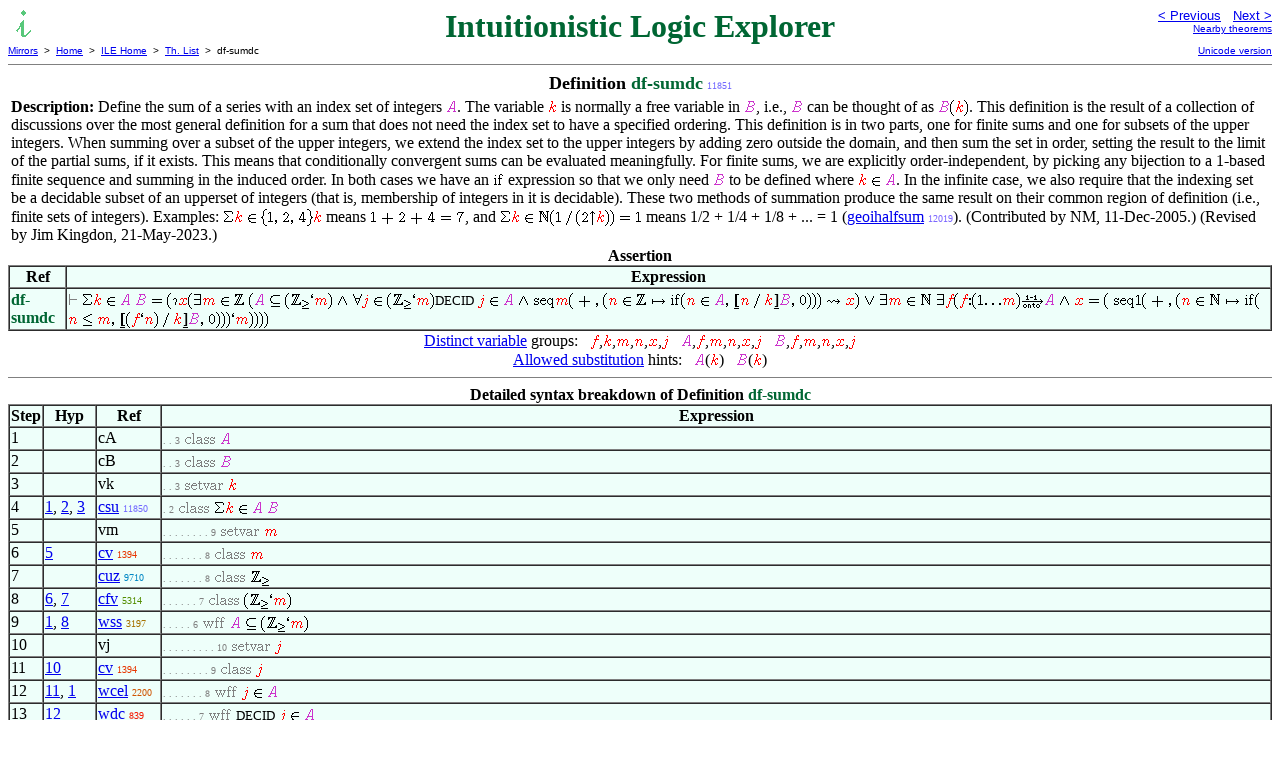

--- FILE ---
content_type: text/html
request_url: https://us.metamath.org/ilegif/df-sumdc.html
body_size: 12135
content:
<!DOCTYPE HTML PUBLIC "-//W3C//DTD HTML 4.01 Transitional//EN"
    "http://www.w3.org/TR/html4/loose.dtd">
<HTML LANG="EN-US">
<HEAD>
<META HTTP-EQUIV="Content-Type" CONTENT="text/html; charset=iso-8859-1">
<META NAME="viewport" CONTENT="width=device-width, initial-scale=1.0">
<STYLE TYPE="text/css">
<!--
img { margin-bottom: -4px }
.r { font-family: "Arial Narrow";
     font-size: x-small;
   }
.i { font-family: "Arial Narrow";
     font-size: x-small;
     color: gray;
   }
-->
</STYLE>
<STYLE TYPE="text/css">
<!--
  .setvar { color: red; }
  .wff { color: blue; }
  .class { color: #C3C; }
  .symvar { border-bottom:1px dotted;color:#C3C}
  .typecode { color: gray }
  .hidden { color: gray }
  @font-face {
    font-family: XITSMath-Regular;
    src: url(xits-math.woff);
  }
  .math { font-family: XITSMath-Regular }
-->
</STYLE>
<LINK href="mmset.css" title="mmset"
    rel="stylesheet" type="text/css">
<LINK href="mmsetalt.css" title="mmsetalt"
    rel="alternate stylesheet" type="text/css">
<TITLE>df-sumdc - Intuitionistic Logic Explorer</TITLE>
<LINK REL="shortcut icon" HREF="favicon.ico" TYPE="image/x-icon">
</HEAD>
<BODY BGCOLOR="#FFFFFF">
<TABLE BORDER=0 CELLSPACING=0 CELLPADDING=0 WIDTH="100%">
  <TR>
    <TD ALIGN=LEFT VALIGN=TOP WIDTH="25%"><A HREF=
    "mmil.html"><IMG SRC="_icon-il.gif"
      BORDER=0
      ALT="ILE Home"
      TITLE="ILE Home"
      HEIGHT=32 WIDTH=32 ALIGN=TOP STYLE="margin-bottom:0px"></A>
    </TD>
    <TD ALIGN=CENTER COLSPAN=2 VALIGN=TOP><FONT SIZE="+3" COLOR="#006633"><B>
Intuitionistic Logic Explorer
      </B></FONT></TD>
    <TD ALIGN=RIGHT VALIGN=TOP WIDTH="25%">
      <FONT SIZE=-1 FACE=sans-serif>
      <A HREF="csu.html">
      &lt; Previous</A>&nbsp;&nbsp;
      <A HREF="sumeq1.html">Next &gt;</A>
      </FONT><FONT FACE=sans-serif SIZE=-2>
      <BR><A HREF="mmtheorems119.html#df-sumdc">Nearby theorems</A>
      </FONT>
    </TD>
  </TR>
  <TR>
    <TD COLSPAN=2 ALIGN=LEFT VALIGN=TOP><FONT SIZE=-2
      FACE=sans-serif>
      <A HREF="../mm.html">Mirrors</A>&nbsp; &gt;
      &nbsp;<A HREF="../index.html">Home</A>&nbsp; &gt;
      &nbsp;<A HREF="mmil.html">ILE Home</A>&nbsp; &gt;
      &nbsp;<A HREF="mmtheorems.html">Th. List</A>&nbsp; &gt;
      &nbsp;df-sumdc
      </FONT>
    </TD>
    <TD COLSPAN=2 ALIGN=RIGHT VALIGN=TOP>
      <FONT SIZE=-2 FACE=sans-serif>

      <A HREF="../ileuni/df-sumdc.html">Unicode version</A>
      </FONT>
    </TD>
  </TR>
</TABLE>
<HR NOSHADE SIZE=1>
<CENTER><B><FONT SIZE="+1">Definition <FONT
COLOR="#006633">df-sumdc</FONT></FONT></B>&nbsp;<SPAN CLASS=r
STYLE="color:#746AFF">11851</SPAN></CENTER>
<CENTER><TABLE><TR><TD ALIGN=LEFT><B>Description: </B>Define the sum of a
series with an index set of integers <IMG SRC='_ca.gif' WIDTH=11 HEIGHT=19
ALT=' A' TITLE='A'>.  The
       variable <IMG SRC='_k.gif' WIDTH=9 HEIGHT=19 ALT=' k' TITLE='k'> is
normally a free variable in <IMG SRC='_cb.gif' WIDTH=12 HEIGHT=19 ALT=' B'
TITLE='B'>, i.e., <IMG SRC='_cb.gif' WIDTH=12 HEIGHT=19 ALT=' B' TITLE='B'> can
be
       thought of as <IMG SRC='_cb.gif' WIDTH=12 HEIGHT=19 ALT=' B'
TITLE='B'><IMG SRC='lp.gif' WIDTH=5 HEIGHT=19 ALT=' (' TITLE='('><IMG
SRC='_k.gif' WIDTH=9 HEIGHT=19 ALT=' k' TITLE='k'><IMG SRC='rp.gif' WIDTH=5
HEIGHT=19 ALT=' )' TITLE=')'>.  This definition is the result of a
       collection of discussions over the most general definition for a sum
       that does not need the index set to have a specified ordering.  This
       definition is in two parts, one for finite sums and one for subsets of
       the upper integers.  When summing over a subset of the upper integers,
       we extend the index set to the upper integers by adding zero outside the
       domain, and then sum the set in order, setting the result to the limit
       of the partial sums, if it exists.  This means that conditionally
       convergent sums can be evaluated meaningfully.  For finite sums, we are
       explicitly order-independent, by picking any bijection to a 1-based
       finite sequence and summing in the induced order.  In both cases we have
       an <IMG SRC='_if.gif' WIDTH=11 HEIGHT=19 ALT=' if' TITLE='if'>
expression so that we only need <IMG SRC='_cb.gif' WIDTH=12 HEIGHT=19 ALT=' B'
TITLE='B'> to be defined where
       <IMG SRC='_k.gif' WIDTH=9 HEIGHT=19 ALT=' k' TITLE='k'> <IMG
SRC='in.gif' WIDTH=10 HEIGHT=19 ALT=' e.' TITLE='e.'> <IMG SRC='_ca.gif'
WIDTH=11 HEIGHT=19 ALT=' A' TITLE='A'>.  In the infinite case, we also require
that the indexing
       set be a decidable subset of an upperset of integers (that is,
       membership of integers in it is decidable).  These two methods of
       summation produce the same result on their common region of definition
       (i.e., finite sets of integers).  Examples:
       <IMG SRC='csigma.gif' WIDTH=11 HEIGHT=19 ALT=' sum_' TITLE='sum_'><IMG
SRC='_k.gif' WIDTH=9 HEIGHT=19 ALT=' k' TITLE='k'> <IMG SRC='in.gif' WIDTH=10
HEIGHT=19 ALT=' e.' TITLE='e.'> <IMG SRC='lbrace.gif' WIDTH=6 HEIGHT=19 ALT='
{' TITLE='{'><IMG SRC='1.gif' WIDTH=7 HEIGHT=19 ALT=' 1' TITLE='1'><IMG
SRC='comma.gif' WIDTH=4 HEIGHT=19 ALT=' ,' TITLE=','> <IMG SRC='2.gif' WIDTH=8
HEIGHT=19 ALT=' 2' TITLE='2'><IMG SRC='comma.gif' WIDTH=4 HEIGHT=19 ALT=' ,'
TITLE=','> <IMG SRC='4.gif' WIDTH=9 HEIGHT=19 ALT=' 4' TITLE='4'><IMG
SRC='rbrace.gif' WIDTH=6 HEIGHT=19 ALT=' }' TITLE='}'><IMG SRC='_k.gif' WIDTH=9
HEIGHT=19 ALT=' k' TITLE='k'> means <IMG SRC='1.gif' WIDTH=7 HEIGHT=19 ALT=' 1'
TITLE='1'> <IMG SRC='plus.gif' WIDTH=13 HEIGHT=19 ALT=' +' TITLE='+'> <IMG
SRC='2.gif' WIDTH=8 HEIGHT=19 ALT=' 2' TITLE='2'> <IMG SRC='plus.gif' WIDTH=13
HEIGHT=19 ALT=' +' TITLE='+'> <IMG SRC='4.gif' WIDTH=9 HEIGHT=19 ALT=' 4'
TITLE='4'> <IMG SRC='eq.gif' WIDTH=12 HEIGHT=19 ALT=' =' TITLE='='> <IMG
SRC='7.gif' WIDTH=9 HEIGHT=19 ALT=' 7' TITLE='7'>, and
       <IMG SRC='csigma.gif' WIDTH=11 HEIGHT=19 ALT=' sum_' TITLE='sum_'><IMG
SRC='_k.gif' WIDTH=9 HEIGHT=19 ALT=' k' TITLE='k'> <IMG SRC='in.gif' WIDTH=10
HEIGHT=19 ALT=' e.' TITLE='e.'> <IMG SRC='bbn.gif' WIDTH=12 HEIGHT=19 ALT=' NN'
TITLE='NN'><IMG SRC='lp.gif' WIDTH=5 HEIGHT=19 ALT=' (' TITLE='('><IMG
SRC='1.gif' WIDTH=7 HEIGHT=19 ALT=' 1' TITLE='1'> <IMG SRC='solidus.gif'
WIDTH=6 HEIGHT=19 ALT=' /' TITLE='/'> <IMG SRC='lp.gif' WIDTH=5 HEIGHT=19 ALT='
(' TITLE='('><IMG SRC='2.gif' WIDTH=8 HEIGHT=19 ALT=' 2' TITLE='2'><IMG
SRC='uparrow.gif' WIDTH=7 HEIGHT=19 ALT=' ^' TITLE='^'><IMG SRC='_k.gif'
WIDTH=9 HEIGHT=19 ALT=' k' TITLE='k'><IMG SRC='rp.gif' WIDTH=5 HEIGHT=19 ALT='
)' TITLE=')'><IMG SRC='rp.gif' WIDTH=5 HEIGHT=19 ALT=' )' TITLE=')'> <IMG
SRC='eq.gif' WIDTH=12 HEIGHT=19 ALT=' =' TITLE='='> <IMG SRC='1.gif' WIDTH=7
HEIGHT=19 ALT=' 1' TITLE='1'> means 1/2 + 1/4 + 1/8 + ... = 1
       (<A HREF="geoihalfsum.html">geoihalfsum</A>&nbsp;<SPAN CLASS=r
STYLE="color:#7C67FF">12019</SPAN>).  (Contributed by NM, 11-Dec-2005.) 
(Revised by Jim
       Kingdon, 21-May-2023.)</TD></TR></TABLE></CENTER>

<CENTER><TABLE BORDER CELLSPACING=0 BGCOLOR="#EEFFFA"
SUMMARY="Assertion">
<CAPTION><B>Assertion</B></CAPTION>
<TR><TH>Ref
</TH><TH>Expression</TH></TR>
<TR ALIGN=LEFT><TD><FONT COLOR="#006633"><B>df-sumdc</B></FONT></TD><TD>
<IMG SRC='_vdash.gif' WIDTH=10 HEIGHT=19 ALT=' |-' TITLE='|-'> <IMG
SRC='csigma.gif' WIDTH=11 HEIGHT=19 ALT=' sum_' TITLE='sum_'><IMG SRC='_k.gif'
WIDTH=9 HEIGHT=19 ALT=' k' TITLE='k'> <IMG SRC='in.gif' WIDTH=10 HEIGHT=19
ALT=' e.' TITLE='e.'> <IMG SRC='_ca.gif' WIDTH=11 HEIGHT=19 ALT=' A' TITLE='A'>
<IMG SRC='_cb.gif' WIDTH=12 HEIGHT=19 ALT=' B' TITLE='B'> <IMG SRC='eq.gif'
WIDTH=12 HEIGHT=19 ALT=' =' TITLE='='> <IMG SRC='lp.gif' WIDTH=5 HEIGHT=19
ALT=' (' TITLE='('><IMG SRC='riota.gif' WIDTH=6 HEIGHT=19 ALT=' iota'
TITLE='iota'><IMG SRC='_x.gif' WIDTH=10 HEIGHT=19 ALT=' x' TITLE='x'><IMG
SRC='lp.gif' WIDTH=5 HEIGHT=19 ALT=' (' TITLE='('><IMG SRC='exists.gif' WIDTH=9
HEIGHT=19 ALT=' E.' TITLE='E.'><IMG SRC='_m.gif' WIDTH=14 HEIGHT=19 ALT=' m'
TITLE='m'> <IMG SRC='in.gif' WIDTH=10 HEIGHT=19 ALT=' e.' TITLE='e.'> <IMG
SRC='bbz.gif' WIDTH=11 HEIGHT=19 ALT=' ZZ' TITLE='ZZ'> <IMG SRC='lp.gif'
WIDTH=5 HEIGHT=19 ALT=' (' TITLE='('><IMG SRC='_ca.gif' WIDTH=11 HEIGHT=19
ALT=' A' TITLE='A'> <IMG SRC='subseteq.gif' WIDTH=12 HEIGHT=19 ALT=' C_'
TITLE='C_'> <IMG SRC='lp.gif' WIDTH=5 HEIGHT=19 ALT=' (' TITLE='('><IMG
SRC='_bbzge.gif' WIDTH=20 HEIGHT=19 ALT=' ZZ&gt;=' TITLE='ZZ&gt;='><IMG
SRC='backtick.gif' WIDTH=4 HEIGHT=19 ALT=' ` ' TITLE='` '><IMG SRC='_m.gif'
WIDTH=14 HEIGHT=19 ALT=' m' TITLE='m'><IMG SRC='rp.gif' WIDTH=5 HEIGHT=19 ALT='
)' TITLE=')'> <IMG SRC='wedge.gif' WIDTH=11 HEIGHT=19 ALT=' /\' TITLE='/\'>
<IMG SRC='forall.gif' WIDTH=10 HEIGHT=19 ALT=' A.' TITLE='A.'><IMG SRC='_j.gif'
WIDTH=7 HEIGHT=19 ALT=' j' TITLE='j'> <IMG SRC='in.gif' WIDTH=10 HEIGHT=19
ALT=' e.' TITLE='e.'> <IMG SRC='lp.gif' WIDTH=5 HEIGHT=19 ALT=' ('
TITLE='('><IMG SRC='_bbzge.gif' WIDTH=20 HEIGHT=19 ALT=' ZZ&gt;='
TITLE='ZZ&gt;='><IMG SRC='backtick.gif' WIDTH=4 HEIGHT=19 ALT=' ` ' TITLE='`
'><IMG SRC='_m.gif' WIDTH=14 HEIGHT=19 ALT=' m' TITLE='m'><IMG SRC='rp.gif'
WIDTH=5 HEIGHT=19 ALT=' )' TITLE=')'><SMALL>DECID</SMALL> <IMG SRC='_j.gif'
WIDTH=7 HEIGHT=19 ALT=' j' TITLE='j'> <IMG SRC='in.gif' WIDTH=10 HEIGHT=19
ALT=' e.' TITLE='e.'> <IMG SRC='_ca.gif' WIDTH=11 HEIGHT=19 ALT=' A' TITLE='A'>
<IMG SRC='wedge.gif' WIDTH=11 HEIGHT=19 ALT=' /\' TITLE='/\'> <IMG
SRC='_seq.gif' WIDTH=22 HEIGHT=19 ALT=' seq' TITLE='seq'><IMG SRC='_m.gif'
WIDTH=14 HEIGHT=19 ALT=' m' TITLE='m'><IMG SRC='lp.gif' WIDTH=5 HEIGHT=19 ALT='
(' TITLE='('> <IMG SRC='plus.gif' WIDTH=13 HEIGHT=19 ALT=' +' TITLE='+'> <IMG
SRC='comma.gif' WIDTH=4 HEIGHT=19 ALT=' ,' TITLE=','> <IMG SRC='lp.gif' WIDTH=5
HEIGHT=19 ALT=' (' TITLE='('><IMG SRC='_n.gif' WIDTH=10 HEIGHT=19 ALT=' n'
TITLE='n'> <IMG SRC='in.gif' WIDTH=10 HEIGHT=19 ALT=' e.' TITLE='e.'> <IMG
SRC='bbz.gif' WIDTH=11 HEIGHT=19 ALT=' ZZ' TITLE='ZZ'> <IMG SRC='mapsto.gif'
WIDTH=15 HEIGHT=19 ALT=' |-&gt;' TITLE='|-&gt;'> <IMG SRC='_if.gif' WIDTH=11
HEIGHT=19 ALT=' if' TITLE='if'><IMG SRC='lp.gif' WIDTH=5 HEIGHT=19 ALT=' ('
TITLE='('><IMG SRC='_n.gif' WIDTH=10 HEIGHT=19 ALT=' n' TITLE='n'> <IMG
SRC='in.gif' WIDTH=10 HEIGHT=19 ALT=' e.' TITLE='e.'> <IMG SRC='_ca.gif'
WIDTH=11 HEIGHT=19 ALT=' A' TITLE='A'><IMG SRC='comma.gif' WIDTH=4 HEIGHT=19
ALT=' ,' TITLE=','> <IMG SRC='_ulbrack.gif' WIDTH=7 HEIGHT=19 ALT=' [_'
TITLE='[_'><IMG SRC='_n.gif' WIDTH=10 HEIGHT=19 ALT=' n' TITLE='n'> <IMG
SRC='solidus.gif' WIDTH=6 HEIGHT=19 ALT=' /' TITLE='/'> <IMG SRC='_k.gif'
WIDTH=9 HEIGHT=19 ALT=' k' TITLE='k'><IMG SRC='_urbrack.gif' WIDTH=6 HEIGHT=19
ALT=' ]_' TITLE=']_'><IMG SRC='_cb.gif' WIDTH=12 HEIGHT=19 ALT=' B'
TITLE='B'><IMG SRC='comma.gif' WIDTH=4 HEIGHT=19 ALT=' ,' TITLE=','> <IMG
SRC='0.gif' WIDTH=8 HEIGHT=19 ALT=' 0' TITLE='0'><IMG SRC='rp.gif' WIDTH=5
HEIGHT=19 ALT=' )' TITLE=')'><IMG SRC='rp.gif' WIDTH=5 HEIGHT=19 ALT=' )'
TITLE=')'><IMG SRC='rp.gif' WIDTH=5 HEIGHT=19 ALT=' )' TITLE=')'> <IMG
SRC='rightsquigarrow.gif' WIDTH=15 HEIGHT=19 ALT=' ~~&gt;' TITLE='~~&gt;'> <IMG
SRC='_x.gif' WIDTH=10 HEIGHT=19 ALT=' x' TITLE='x'><IMG SRC='rp.gif' WIDTH=5
HEIGHT=19 ALT=' )' TITLE=')'> <IMG SRC='vee.gif' WIDTH=11 HEIGHT=19 ALT=' \/'
TITLE='\/'> <IMG SRC='exists.gif' WIDTH=9 HEIGHT=19 ALT=' E.' TITLE='E.'><IMG
SRC='_m.gif' WIDTH=14 HEIGHT=19 ALT=' m' TITLE='m'> <IMG SRC='in.gif' WIDTH=10
HEIGHT=19 ALT=' e.' TITLE='e.'> <IMG SRC='bbn.gif' WIDTH=12 HEIGHT=19 ALT=' NN'
TITLE='NN'> <IMG SRC='exists.gif' WIDTH=9 HEIGHT=19 ALT=' E.' TITLE='E.'><IMG
SRC='_f.gif' WIDTH=9 HEIGHT=19 ALT=' f' TITLE='f'><IMG SRC='lp.gif' WIDTH=5
HEIGHT=19 ALT=' (' TITLE='('><IMG SRC='_f.gif' WIDTH=9 HEIGHT=19 ALT=' f'
TITLE='f'><IMG SRC='colon.gif' WIDTH=4 HEIGHT=19 ALT=' :' TITLE=':'><IMG
SRC='lp.gif' WIDTH=5 HEIGHT=19 ALT=' (' TITLE='('><IMG SRC='1.gif' WIDTH=7
HEIGHT=19 ALT=' 1' TITLE='1'><IMG SRC='ldots.gif' WIDTH=18 HEIGHT=19 ALT=' ...'
TITLE='...'><IMG SRC='_m.gif' WIDTH=14 HEIGHT=19 ALT=' m' TITLE='m'><IMG
SRC='rp.gif' WIDTH=5 HEIGHT=19 ALT=' )' TITLE=')'><IMG SRC='onetooneonto.gif'
WIDTH=23 HEIGHT=19 ALT=' -1-1-onto-&gt;' TITLE='-1-1-onto-&gt;'><IMG
SRC='_ca.gif' WIDTH=11 HEIGHT=19 ALT=' A' TITLE='A'> <IMG SRC='wedge.gif'
WIDTH=11 HEIGHT=19 ALT=' /\' TITLE='/\'> <IMG SRC='_x.gif' WIDTH=10 HEIGHT=19
ALT=' x' TITLE='x'> <IMG SRC='eq.gif' WIDTH=12 HEIGHT=19 ALT=' =' TITLE='='>
<IMG SRC='lp.gif' WIDTH=5 HEIGHT=19 ALT=' (' TITLE='('> <IMG SRC='_seq.gif'
WIDTH=22 HEIGHT=19 ALT=' seq' TITLE='seq'><IMG SRC='1.gif' WIDTH=7 HEIGHT=19
ALT=' 1' TITLE='1'><IMG SRC='lp.gif' WIDTH=5 HEIGHT=19 ALT=' (' TITLE='('> <IMG
SRC='plus.gif' WIDTH=13 HEIGHT=19 ALT=' +' TITLE='+'> <IMG SRC='comma.gif'
WIDTH=4 HEIGHT=19 ALT=' ,' TITLE=','> <IMG SRC='lp.gif' WIDTH=5 HEIGHT=19 ALT='
(' TITLE='('><IMG SRC='_n.gif' WIDTH=10 HEIGHT=19 ALT=' n' TITLE='n'> <IMG
SRC='in.gif' WIDTH=10 HEIGHT=19 ALT=' e.' TITLE='e.'> <IMG SRC='bbn.gif'
WIDTH=12 HEIGHT=19 ALT=' NN' TITLE='NN'> <IMG SRC='mapsto.gif' WIDTH=15
HEIGHT=19 ALT=' |-&gt;' TITLE='|-&gt;'> <IMG SRC='_if.gif' WIDTH=11 HEIGHT=19
ALT=' if' TITLE='if'><IMG SRC='lp.gif' WIDTH=5 HEIGHT=19 ALT=' ('
TITLE='('><IMG SRC='_n.gif' WIDTH=10 HEIGHT=19 ALT=' n' TITLE='n'> <IMG
SRC='le.gif' WIDTH=11 HEIGHT=19 ALT=' &lt;_' TITLE='&lt;_'> <IMG SRC='_m.gif'
WIDTH=14 HEIGHT=19 ALT=' m' TITLE='m'><IMG SRC='comma.gif' WIDTH=4 HEIGHT=19
ALT=' ,' TITLE=','> <IMG SRC='_ulbrack.gif' WIDTH=7 HEIGHT=19 ALT=' [_'
TITLE='[_'><IMG SRC='lp.gif' WIDTH=5 HEIGHT=19 ALT=' (' TITLE='('><IMG
SRC='_f.gif' WIDTH=9 HEIGHT=19 ALT=' f' TITLE='f'><IMG SRC='backtick.gif'
WIDTH=4 HEIGHT=19 ALT=' ` ' TITLE='` '><IMG SRC='_n.gif' WIDTH=10 HEIGHT=19
ALT=' n' TITLE='n'><IMG SRC='rp.gif' WIDTH=5 HEIGHT=19 ALT=' )' TITLE=')'> <IMG
SRC='solidus.gif' WIDTH=6 HEIGHT=19 ALT=' /' TITLE='/'> <IMG SRC='_k.gif'
WIDTH=9 HEIGHT=19 ALT=' k' TITLE='k'><IMG SRC='_urbrack.gif' WIDTH=6 HEIGHT=19
ALT=' ]_' TITLE=']_'><IMG SRC='_cb.gif' WIDTH=12 HEIGHT=19 ALT=' B'
TITLE='B'><IMG SRC='comma.gif' WIDTH=4 HEIGHT=19 ALT=' ,' TITLE=','> <IMG
SRC='0.gif' WIDTH=8 HEIGHT=19 ALT=' 0' TITLE='0'><IMG SRC='rp.gif' WIDTH=5
HEIGHT=19 ALT=' )' TITLE=')'><IMG SRC='rp.gif' WIDTH=5 HEIGHT=19 ALT=' )'
TITLE=')'><IMG SRC='rp.gif' WIDTH=5 HEIGHT=19 ALT=' )' TITLE=')'><IMG
SRC='backtick.gif' WIDTH=4 HEIGHT=19 ALT=' ` ' TITLE='` '><IMG SRC='_m.gif'
WIDTH=14 HEIGHT=19 ALT=' m' TITLE='m'><IMG SRC='rp.gif' WIDTH=5 HEIGHT=19 ALT='
)' TITLE=')'><IMG SRC='rp.gif' WIDTH=5 HEIGHT=19 ALT=' )' TITLE=')'><IMG
SRC='rp.gif' WIDTH=5 HEIGHT=19 ALT=' )' TITLE=')'><IMG SRC='rp.gif' WIDTH=5
HEIGHT=19 ALT=' )' TITLE=')'></TD></TR>
</TABLE></CENTER>


<CENTER><A HREF="../mpeuni/mmset.html#distinct">Distinct variable</A> groups: 
&nbsp; <IMG SRC='_f.gif' WIDTH=9 HEIGHT=19 ALT=' f' TITLE='f'>,<IMG
SRC='_k.gif' WIDTH=9 HEIGHT=19 ALT=' k' TITLE='k'>,<IMG SRC='_m.gif' WIDTH=14
HEIGHT=19 ALT=' m' TITLE='m'>,<IMG SRC='_n.gif' WIDTH=10 HEIGHT=19 ALT=' n'
TITLE='n'>,<IMG SRC='_x.gif' WIDTH=10 HEIGHT=19 ALT=' x' TITLE='x'>,<IMG
SRC='_j.gif' WIDTH=7 HEIGHT=19 ALT=' j' TITLE='j'> &nbsp; <IMG SRC='_ca.gif'
WIDTH=11 HEIGHT=19 ALT=' A' TITLE='A'>,<IMG SRC='_f.gif' WIDTH=9 HEIGHT=19
ALT=' f' TITLE='f'>,<IMG SRC='_m.gif' WIDTH=14 HEIGHT=19 ALT=' m'
TITLE='m'>,<IMG SRC='_n.gif' WIDTH=10 HEIGHT=19 ALT=' n' TITLE='n'>,<IMG
SRC='_x.gif' WIDTH=10 HEIGHT=19 ALT=' x' TITLE='x'>,<IMG SRC='_j.gif' WIDTH=7
HEIGHT=19 ALT=' j' TITLE='j'> &nbsp; <IMG SRC='_cb.gif' WIDTH=12 HEIGHT=19
ALT=' B' TITLE='B'>,<IMG SRC='_f.gif' WIDTH=9 HEIGHT=19 ALT=' f'
TITLE='f'>,<IMG SRC='_m.gif' WIDTH=14 HEIGHT=19 ALT=' m' TITLE='m'>,<IMG
SRC='_n.gif' WIDTH=10 HEIGHT=19 ALT=' n' TITLE='n'>,<IMG SRC='_x.gif' WIDTH=10
HEIGHT=19 ALT=' x' TITLE='x'>,<IMG SRC='_j.gif' WIDTH=7 HEIGHT=19 ALT=' j'
TITLE='j'></CENTER>
<CENTER><A HREF="../mpeuni/mmset.html#allowedsubst">Allowed substitution</A>
hints:  &nbsp; <IMG SRC='_ca.gif' WIDTH=11 HEIGHT=19 ALT=' A' TITLE='A'>(<IMG
SRC='_k.gif' WIDTH=9 HEIGHT=19 ALT=' k' TITLE='k'>) &nbsp; <IMG SRC='_cb.gif'
WIDTH=12 HEIGHT=19 ALT=' B' TITLE='B'>(<IMG SRC='_k.gif' WIDTH=9 HEIGHT=19
ALT=' k' TITLE='k'>)</CENTER>
<HR NOSHADE SIZE=1>
<CENTER><TABLE BORDER CELLSPACING=0 BGCOLOR="#EEFFFA"
SUMMARY="Detailed syntax breakdown of definition">
<CAPTION><B>Detailed syntax breakdown of Definition <FONT
   COLOR="#006633">df-sumdc</FONT></B></CAPTION>
<TR><TH>Step</TH><TH>Hyp</TH><TH>Ref
</TH><TH>Expression</TH></TR>
<TR ALIGN=LEFT><TD>1</TD><TD>&nbsp;</TD><TD>cA</TD><TD><A NAME="1"></A>
<SPAN CLASS=i>. . 3</SPAN>
<IMG SRC='_class.gif' WIDTH=32 HEIGHT=19 ALT=' class' TITLE='class'> <IMG
SRC='_ca.gif' WIDTH=11 HEIGHT=19 ALT=' A' TITLE='A'></TD></TR>
<TR ALIGN=LEFT><TD>2</TD><TD>&nbsp;</TD><TD>cB</TD><TD><A NAME="2"></A>
<SPAN CLASS=i>. . 3</SPAN>
<IMG SRC='_class.gif' WIDTH=32 HEIGHT=19 ALT=' class' TITLE='class'> <IMG
SRC='_cb.gif' WIDTH=12 HEIGHT=19 ALT=' B' TITLE='B'></TD></TR>
<TR ALIGN=LEFT><TD>3</TD><TD>&nbsp;</TD><TD>vk</TD><TD><A NAME="3"></A>
<SPAN CLASS=i>. . 3</SPAN>
<IMG SRC='_setvar.gif' WIDTH=40 HEIGHT=19 ALT=' setvar' TITLE='setvar'> <IMG
SRC='_k.gif' WIDTH=9 HEIGHT=19 ALT=' k' TITLE='k'></TD></TR>
<TR ALIGN=LEFT><TD>4</TD><TD><A HREF="#1">1</A>, <A HREF="#2">2</A>, <A
HREF="#3">3</A></TD><TD><A HREF="csu.html"
TITLE="Extend class notation to include finite summations. (An underscore was added to the...">csu</A>&nbsp;<SPAN
CLASS=r STYLE="color:#746AFF">11850</SPAN></TD><TD><A NAME="4"></A>
<SPAN CLASS=i>. 2</SPAN>
<IMG SRC='_class.gif' WIDTH=32 HEIGHT=19 ALT=' class' TITLE='class'> <IMG
SRC='csigma.gif' WIDTH=11 HEIGHT=19 ALT=' sum_' TITLE='sum_'><IMG SRC='_k.gif'
WIDTH=9 HEIGHT=19 ALT=' k' TITLE='k'> <IMG SRC='in.gif' WIDTH=10 HEIGHT=19
ALT=' e.' TITLE='e.'> <IMG SRC='_ca.gif' WIDTH=11 HEIGHT=19 ALT=' A' TITLE='A'>
<IMG SRC='_cb.gif' WIDTH=12 HEIGHT=19 ALT=' B' TITLE='B'></TD></TR>
<TR ALIGN=LEFT><TD>5</TD><TD>&nbsp;</TD><TD>vm</TD><TD><A NAME="5"></A>
<SPAN CLASS=i>. . . . . . . . 9</SPAN>
<IMG SRC='_setvar.gif' WIDTH=40 HEIGHT=19 ALT=' setvar' TITLE='setvar'> <IMG
SRC='_m.gif' WIDTH=14 HEIGHT=19 ALT=' m' TITLE='m'></TD></TR>
<TR ALIGN=LEFT><TD>6</TD><TD><A HREF="#5">5</A></TD><TD><A HREF="cv.html"
TITLE="This syntax construction states that a variable ` x ` , which has been declared to...">cv</A>&nbsp;<SPAN
CLASS=r STYLE="color:#E73600">1394</SPAN></TD><TD><A NAME="6"></A>
<SPAN CLASS=i>. . . . . . . 8</SPAN>
<IMG SRC='_class.gif' WIDTH=32 HEIGHT=19 ALT=' class' TITLE='class'> <IMG
SRC='_m.gif' WIDTH=14 HEIGHT=19 ALT=' m' TITLE='m'></TD></TR>
<TR ALIGN=LEFT><TD>7</TD><TD>&nbsp;</TD><TD><A HREF="cuz.html"
TITLE="Extend class notation with the upper integer function. Read ' ` ZZ>= `` M ` ' as...">cuz</A>&nbsp;<SPAN
CLASS=r STYLE="color:#0087C4">9710</SPAN></TD><TD><A NAME="7"></A>
<SPAN CLASS=i>. . . . . . . 8</SPAN>
<IMG SRC='_class.gif' WIDTH=32 HEIGHT=19 ALT=' class' TITLE='class'> <IMG
SRC='_bbzge.gif' WIDTH=20 HEIGHT=19 ALT=' ZZ&gt;=' TITLE='ZZ&gt;='></TD></TR>
<TR ALIGN=LEFT><TD>8</TD><TD><A HREF="#6">6</A>, <A HREF="#7">7</A></TD><TD><A
HREF="cfv.html"
TITLE="Extend the definition of a class to include the value of a function. (Read: The...">cfv</A>&nbsp;<SPAN
CLASS=r STYLE="color:#538D00">5314</SPAN></TD><TD><A NAME="8"></A>
<SPAN CLASS=i>. . . . . . 7</SPAN>
<IMG SRC='_class.gif' WIDTH=32 HEIGHT=19 ALT=' class' TITLE='class'> <IMG
SRC='lp.gif' WIDTH=5 HEIGHT=19 ALT=' (' TITLE='('><IMG SRC='_bbzge.gif'
WIDTH=20 HEIGHT=19 ALT=' ZZ&gt;=' TITLE='ZZ&gt;='><IMG SRC='backtick.gif'
WIDTH=4 HEIGHT=19 ALT=' ` ' TITLE='` '><IMG SRC='_m.gif' WIDTH=14 HEIGHT=19
ALT=' m' TITLE='m'><IMG SRC='rp.gif' WIDTH=5 HEIGHT=19 ALT=' )'
TITLE=')'></TD></TR>
<TR ALIGN=LEFT><TD>9</TD><TD><A HREF="#1">1</A>, <A HREF="#8">8</A></TD><TD><A
HREF="wss.html"
TITLE="Extend wff notation to include the subclass relation. This is read ' ` A ` is a...">wss</A>&nbsp;<SPAN
CLASS=r STYLE="color:#A67200">3197</SPAN></TD><TD><A NAME="9"></A>
<SPAN CLASS=i>. . . . . 6</SPAN>
<IMG SRC='_wff.gif' WIDTH=24 HEIGHT=19 ALT=' wff' TITLE='wff'> <IMG
SRC='_ca.gif' WIDTH=11 HEIGHT=19 ALT=' A' TITLE='A'> <IMG SRC='subseteq.gif'
WIDTH=12 HEIGHT=19 ALT=' C_' TITLE='C_'> <IMG SRC='lp.gif' WIDTH=5 HEIGHT=19
ALT=' (' TITLE='('><IMG SRC='_bbzge.gif' WIDTH=20 HEIGHT=19 ALT=' ZZ&gt;='
TITLE='ZZ&gt;='><IMG SRC='backtick.gif' WIDTH=4 HEIGHT=19 ALT=' ` ' TITLE='`
'><IMG SRC='_m.gif' WIDTH=14 HEIGHT=19 ALT=' m' TITLE='m'><IMG SRC='rp.gif'
WIDTH=5 HEIGHT=19 ALT=' )' TITLE=')'></TD></TR>
<TR ALIGN=LEFT><TD>10</TD><TD>&nbsp;</TD><TD>vj</TD><TD><A NAME="10"></A>
<SPAN CLASS=i>. . . . . . . . . 10</SPAN>
<IMG SRC='_setvar.gif' WIDTH=40 HEIGHT=19 ALT=' setvar' TITLE='setvar'> <IMG
SRC='_j.gif' WIDTH=7 HEIGHT=19 ALT=' j' TITLE='j'></TD></TR>
<TR ALIGN=LEFT><TD>11</TD><TD><A HREF="#10">10</A></TD><TD><A HREF="cv.html"
TITLE="This syntax construction states that a variable ` x ` , which has been declared to...">cv</A>&nbsp;<SPAN
CLASS=r STYLE="color:#E73600">1394</SPAN></TD><TD><A NAME="11"></A>
<SPAN CLASS=i>. . . . . . . . 9</SPAN>
<IMG SRC='_class.gif' WIDTH=32 HEIGHT=19 ALT=' class' TITLE='class'> <IMG
SRC='_j.gif' WIDTH=7 HEIGHT=19 ALT=' j' TITLE='j'></TD></TR>
<TR ALIGN=LEFT><TD>12</TD><TD><A HREF="#11">11</A>, <A
HREF="#1">1</A></TD><TD><A HREF="wcel.html"
TITLE="Extend wff definition to include the membership connective between classes. For a...">wcel</A>&nbsp;<SPAN
CLASS=r STYLE="color:#CF5400">2200</SPAN></TD><TD><A NAME="12"></A>
<SPAN CLASS=i>. . . . . . . 8</SPAN>
<IMG SRC='_wff.gif' WIDTH=24 HEIGHT=19 ALT=' wff' TITLE='wff'> <IMG
SRC='_j.gif' WIDTH=7 HEIGHT=19 ALT=' j' TITLE='j'> <IMG SRC='in.gif' WIDTH=10
HEIGHT=19 ALT=' e.' TITLE='e.'> <IMG SRC='_ca.gif' WIDTH=11 HEIGHT=19 ALT=' A'
TITLE='A'></TD></TR>
<TR ALIGN=LEFT><TD>13</TD><TD><A HREF="#12">12</A></TD><TD><A HREF="wdc.html"
TITLE="Extend wff definition to include decidability.">wdc</A>&nbsp;<SPAN
CLASS=r STYLE="color:#F31900">839</SPAN></TD><TD><A NAME="13"></A>
<SPAN CLASS=i>. . . . . . 7</SPAN>
<IMG SRC='_wff.gif' WIDTH=24 HEIGHT=19 ALT=' wff' TITLE='wff'>
<SMALL>DECID</SMALL> <IMG SRC='_j.gif' WIDTH=7 HEIGHT=19 ALT=' j' TITLE='j'>
<IMG SRC='in.gif' WIDTH=10 HEIGHT=19 ALT=' e.' TITLE='e.'> <IMG SRC='_ca.gif'
WIDTH=11 HEIGHT=19 ALT=' A' TITLE='A'></TD></TR>
<TR ALIGN=LEFT><TD>14</TD><TD><A HREF="#13">13</A>, <A HREF="#10">10</A>, <A
HREF="#8">8</A></TD><TD><A HREF="wral.html"
TITLE="Extend wff notation to include restricted universal quantification.">wral</A>&nbsp;<SPAN
CLASS=r STYLE="color:#C35E00">2508</SPAN></TD><TD><A NAME="14"></A>
<SPAN CLASS=i>. . . . . 6</SPAN>
<IMG SRC='_wff.gif' WIDTH=24 HEIGHT=19 ALT=' wff' TITLE='wff'> <IMG
SRC='forall.gif' WIDTH=10 HEIGHT=19 ALT=' A.' TITLE='A.'><IMG SRC='_j.gif'
WIDTH=7 HEIGHT=19 ALT=' j' TITLE='j'> <IMG SRC='in.gif' WIDTH=10 HEIGHT=19
ALT=' e.' TITLE='e.'> <IMG SRC='lp.gif' WIDTH=5 HEIGHT=19 ALT=' ('
TITLE='('><IMG SRC='_bbzge.gif' WIDTH=20 HEIGHT=19 ALT=' ZZ&gt;='
TITLE='ZZ&gt;='><IMG SRC='backtick.gif' WIDTH=4 HEIGHT=19 ALT=' ` ' TITLE='`
'><IMG SRC='_m.gif' WIDTH=14 HEIGHT=19 ALT=' m' TITLE='m'><IMG SRC='rp.gif'
WIDTH=5 HEIGHT=19 ALT=' )' TITLE=')'><SMALL>DECID</SMALL> <IMG SRC='_j.gif'
WIDTH=7 HEIGHT=19 ALT=' j' TITLE='j'> <IMG SRC='in.gif' WIDTH=10 HEIGHT=19
ALT=' e.' TITLE='e.'> <IMG SRC='_ca.gif' WIDTH=11 HEIGHT=19 ALT=' A'
TITLE='A'></TD></TR>
<TR ALIGN=LEFT><TD>15</TD><TD>&nbsp;</TD><TD><A HREF="caddc.html"
TITLE="Addition on complex numbers.">caddc</A>&nbsp;<SPAN CLASS=r
STYLE="color:#009152">7990</SPAN></TD><TD><A NAME="15"></A>
<SPAN CLASS=i>. . . . . . . 8</SPAN>
<IMG SRC='_class.gif' WIDTH=32 HEIGHT=19 ALT=' class' TITLE='class'> <IMG
SRC='plus.gif' WIDTH=13 HEIGHT=19 ALT=' +' TITLE='+'></TD></TR>
<TR ALIGN=LEFT><TD>16</TD><TD>&nbsp;</TD><TD>vn</TD><TD><A NAME="16"></A>
<SPAN CLASS=i>. . . . . . . . 9</SPAN>
<IMG SRC='_setvar.gif' WIDTH=40 HEIGHT=19 ALT=' setvar' TITLE='setvar'> <IMG
SRC='_n.gif' WIDTH=10 HEIGHT=19 ALT=' n' TITLE='n'></TD></TR>
<TR ALIGN=LEFT><TD>17</TD><TD>&nbsp;</TD><TD><A HREF="cz.html"
TITLE="Extend class notation to include the class of integers.">cz</A>&nbsp;<SPAN
CLASS=r STYLE="color:#008BAA">9434</SPAN></TD><TD><A NAME="17"></A>
<SPAN CLASS=i>. . . . . . . . 9</SPAN>
<IMG SRC='_class.gif' WIDTH=32 HEIGHT=19 ALT=' class' TITLE='class'> <IMG
SRC='bbz.gif' WIDTH=11 HEIGHT=19 ALT=' ZZ' TITLE='ZZ'></TD></TR>
<TR ALIGN=LEFT><TD>18</TD><TD><A HREF="#16">16</A></TD><TD><A HREF="cv.html"
TITLE="This syntax construction states that a variable ` x ` , which has been declared to...">cv</A>&nbsp;<SPAN
CLASS=r STYLE="color:#E73600">1394</SPAN></TD><TD><A NAME="18"></A>
<SPAN CLASS=i>. . . . . . . . . . 11</SPAN>
<IMG SRC='_class.gif' WIDTH=32 HEIGHT=19 ALT=' class' TITLE='class'> <IMG
SRC='_n.gif' WIDTH=10 HEIGHT=19 ALT=' n' TITLE='n'></TD></TR>
<TR ALIGN=LEFT><TD>19</TD><TD><A HREF="#18">18</A>, <A
HREF="#1">1</A></TD><TD><A HREF="wcel.html"
TITLE="Extend wff definition to include the membership connective between classes. For a...">wcel</A>&nbsp;<SPAN
CLASS=r STYLE="color:#CF5400">2200</SPAN></TD><TD><A NAME="19"></A>
<SPAN CLASS=i>. . . . . . . . . 10</SPAN>
<IMG SRC='_wff.gif' WIDTH=24 HEIGHT=19 ALT=' wff' TITLE='wff'> <IMG
SRC='_n.gif' WIDTH=10 HEIGHT=19 ALT=' n' TITLE='n'> <IMG SRC='in.gif' WIDTH=10
HEIGHT=19 ALT=' e.' TITLE='e.'> <IMG SRC='_ca.gif' WIDTH=11 HEIGHT=19 ALT=' A'
TITLE='A'></TD></TR>
<TR ALIGN=LEFT><TD>20</TD><TD><A HREF="#3">3</A>, <A HREF="#18">18</A>, <A
HREF="#2">2</A></TD><TD><A HREF="csb.html"
TITLE="Extend class notation to include the proper substitution of a class for a set into...">csb</A>&nbsp;<SPAN
CLASS=r STYLE="color:#A97000">3124</SPAN></TD><TD><A NAME="20"></A>
<SPAN CLASS=i>. . . . . . . . . 10</SPAN>
<IMG SRC='_class.gif' WIDTH=32 HEIGHT=19 ALT=' class' TITLE='class'> <IMG
SRC='_ulbrack.gif' WIDTH=7 HEIGHT=19 ALT=' [_' TITLE='[_'><IMG SRC='_n.gif'
WIDTH=10 HEIGHT=19 ALT=' n' TITLE='n'> <IMG SRC='solidus.gif' WIDTH=6 HEIGHT=19
ALT=' /' TITLE='/'> <IMG SRC='_k.gif' WIDTH=9 HEIGHT=19 ALT=' k' TITLE='k'><IMG
SRC='_urbrack.gif' WIDTH=6 HEIGHT=19 ALT=' ]_' TITLE=']_'><IMG SRC='_cb.gif'
WIDTH=12 HEIGHT=19 ALT=' B' TITLE='B'></TD></TR>
<TR ALIGN=LEFT><TD>21</TD><TD>&nbsp;</TD><TD><A HREF="cc0.html"
TITLE="Extend class notation to include the complex number 0.">cc0</A>&nbsp;<SPAN
CLASS=r STYLE="color:#009152">7987</SPAN></TD><TD><A NAME="21"></A>
<SPAN CLASS=i>. . . . . . . . . 10</SPAN>
<IMG SRC='_class.gif' WIDTH=32 HEIGHT=19 ALT=' class' TITLE='class'> <IMG
SRC='0.gif' WIDTH=8 HEIGHT=19 ALT=' 0' TITLE='0'></TD></TR>
<TR ALIGN=LEFT><TD>22</TD><TD><A HREF="#19">19</A>, <A HREF="#20">20</A>, <A
HREF="#21">21</A></TD><TD><A HREF="cif.html"
TITLE="Extend class notation to include the conditional operator. See ~ df-if for a...">cif</A>&nbsp;<SPAN
CLASS=r STYLE="color:#957B00">3602</SPAN></TD><TD><A NAME="22"></A>
<SPAN CLASS=i>. . . . . . . . 9</SPAN>
<IMG SRC='_class.gif' WIDTH=32 HEIGHT=19 ALT=' class' TITLE='class'> <IMG
SRC='_if.gif' WIDTH=11 HEIGHT=19 ALT=' if' TITLE='if'><IMG SRC='lp.gif' WIDTH=5
HEIGHT=19 ALT=' (' TITLE='('><IMG SRC='_n.gif' WIDTH=10 HEIGHT=19 ALT=' n'
TITLE='n'> <IMG SRC='in.gif' WIDTH=10 HEIGHT=19 ALT=' e.' TITLE='e.'> <IMG
SRC='_ca.gif' WIDTH=11 HEIGHT=19 ALT=' A' TITLE='A'><IMG SRC='comma.gif'
WIDTH=4 HEIGHT=19 ALT=' ,' TITLE=','> <IMG SRC='_ulbrack.gif' WIDTH=7 HEIGHT=19
ALT=' [_' TITLE='[_'><IMG SRC='_n.gif' WIDTH=10 HEIGHT=19 ALT=' n' TITLE='n'>
<IMG SRC='solidus.gif' WIDTH=6 HEIGHT=19 ALT=' /' TITLE='/'> <IMG SRC='_k.gif'
WIDTH=9 HEIGHT=19 ALT=' k' TITLE='k'><IMG SRC='_urbrack.gif' WIDTH=6 HEIGHT=19
ALT=' ]_' TITLE=']_'><IMG SRC='_cb.gif' WIDTH=12 HEIGHT=19 ALT=' B'
TITLE='B'><IMG SRC='comma.gif' WIDTH=4 HEIGHT=19 ALT=' ,' TITLE=','> <IMG
SRC='0.gif' WIDTH=8 HEIGHT=19 ALT=' 0' TITLE='0'><IMG SRC='rp.gif' WIDTH=5
HEIGHT=19 ALT=' )' TITLE=')'></TD></TR>
<TR ALIGN=LEFT><TD>23</TD><TD><A HREF="#16">16</A>, <A HREF="#17">17</A>, <A
HREF="#22">22</A></TD><TD><A HREF="cmpt.html"
TITLE="Extend the definition of a class to include maps-to notation for defining a function...">cmpt</A>&nbsp;<SPAN
CLASS=r STYLE="color:#7D8300">4144</SPAN></TD><TD><A NAME="23"></A>
<SPAN CLASS=i>. . . . . . . 8</SPAN>
<IMG SRC='_class.gif' WIDTH=32 HEIGHT=19 ALT=' class' TITLE='class'> <IMG
SRC='lp.gif' WIDTH=5 HEIGHT=19 ALT=' (' TITLE='('><IMG SRC='_n.gif' WIDTH=10
HEIGHT=19 ALT=' n' TITLE='n'> <IMG SRC='in.gif' WIDTH=10 HEIGHT=19 ALT=' e.'
TITLE='e.'> <IMG SRC='bbz.gif' WIDTH=11 HEIGHT=19 ALT=' ZZ' TITLE='ZZ'> <IMG
SRC='mapsto.gif' WIDTH=15 HEIGHT=19 ALT=' |-&gt;' TITLE='|-&gt;'> <IMG
SRC='_if.gif' WIDTH=11 HEIGHT=19 ALT=' if' TITLE='if'><IMG SRC='lp.gif' WIDTH=5
HEIGHT=19 ALT=' (' TITLE='('><IMG SRC='_n.gif' WIDTH=10 HEIGHT=19 ALT=' n'
TITLE='n'> <IMG SRC='in.gif' WIDTH=10 HEIGHT=19 ALT=' e.' TITLE='e.'> <IMG
SRC='_ca.gif' WIDTH=11 HEIGHT=19 ALT=' A' TITLE='A'><IMG SRC='comma.gif'
WIDTH=4 HEIGHT=19 ALT=' ,' TITLE=','> <IMG SRC='_ulbrack.gif' WIDTH=7 HEIGHT=19
ALT=' [_' TITLE='[_'><IMG SRC='_n.gif' WIDTH=10 HEIGHT=19 ALT=' n' TITLE='n'>
<IMG SRC='solidus.gif' WIDTH=6 HEIGHT=19 ALT=' /' TITLE='/'> <IMG SRC='_k.gif'
WIDTH=9 HEIGHT=19 ALT=' k' TITLE='k'><IMG SRC='_urbrack.gif' WIDTH=6 HEIGHT=19
ALT=' ]_' TITLE=']_'><IMG SRC='_cb.gif' WIDTH=12 HEIGHT=19 ALT=' B'
TITLE='B'><IMG SRC='comma.gif' WIDTH=4 HEIGHT=19 ALT=' ,' TITLE=','> <IMG
SRC='0.gif' WIDTH=8 HEIGHT=19 ALT=' 0' TITLE='0'><IMG SRC='rp.gif' WIDTH=5
HEIGHT=19 ALT=' )' TITLE=')'><IMG SRC='rp.gif' WIDTH=5 HEIGHT=19 ALT=' )'
TITLE=')'></TD></TR>
<TR ALIGN=LEFT><TD>24</TD><TD><A HREF="#15">15</A>, <A HREF="#23">23</A>, <A
HREF="#6">6</A></TD><TD><A HREF="cseq.html"
TITLE="Extend class notation with recursive sequence builder.">cseq</A>&nbsp;<SPAN
CLASS=r STYLE="color:#117DFF">10656</SPAN></TD><TD><A NAME="24"></A>
<SPAN CLASS=i>. . . . . . 7</SPAN>
<IMG SRC='_class.gif' WIDTH=32 HEIGHT=19 ALT=' class' TITLE='class'> <IMG
SRC='_seq.gif' WIDTH=22 HEIGHT=19 ALT=' seq' TITLE='seq'><IMG SRC='_m.gif'
WIDTH=14 HEIGHT=19 ALT=' m' TITLE='m'><IMG SRC='lp.gif' WIDTH=5 HEIGHT=19 ALT='
(' TITLE='('> <IMG SRC='plus.gif' WIDTH=13 HEIGHT=19 ALT=' +' TITLE='+'> <IMG
SRC='comma.gif' WIDTH=4 HEIGHT=19 ALT=' ,' TITLE=','> <IMG SRC='lp.gif' WIDTH=5
HEIGHT=19 ALT=' (' TITLE='('><IMG SRC='_n.gif' WIDTH=10 HEIGHT=19 ALT=' n'
TITLE='n'> <IMG SRC='in.gif' WIDTH=10 HEIGHT=19 ALT=' e.' TITLE='e.'> <IMG
SRC='bbz.gif' WIDTH=11 HEIGHT=19 ALT=' ZZ' TITLE='ZZ'> <IMG SRC='mapsto.gif'
WIDTH=15 HEIGHT=19 ALT=' |-&gt;' TITLE='|-&gt;'> <IMG SRC='_if.gif' WIDTH=11
HEIGHT=19 ALT=' if' TITLE='if'><IMG SRC='lp.gif' WIDTH=5 HEIGHT=19 ALT=' ('
TITLE='('><IMG SRC='_n.gif' WIDTH=10 HEIGHT=19 ALT=' n' TITLE='n'> <IMG
SRC='in.gif' WIDTH=10 HEIGHT=19 ALT=' e.' TITLE='e.'> <IMG SRC='_ca.gif'
WIDTH=11 HEIGHT=19 ALT=' A' TITLE='A'><IMG SRC='comma.gif' WIDTH=4 HEIGHT=19
ALT=' ,' TITLE=','> <IMG SRC='_ulbrack.gif' WIDTH=7 HEIGHT=19 ALT=' [_'
TITLE='[_'><IMG SRC='_n.gif' WIDTH=10 HEIGHT=19 ALT=' n' TITLE='n'> <IMG
SRC='solidus.gif' WIDTH=6 HEIGHT=19 ALT=' /' TITLE='/'> <IMG SRC='_k.gif'
WIDTH=9 HEIGHT=19 ALT=' k' TITLE='k'><IMG SRC='_urbrack.gif' WIDTH=6 HEIGHT=19
ALT=' ]_' TITLE=']_'><IMG SRC='_cb.gif' WIDTH=12 HEIGHT=19 ALT=' B'
TITLE='B'><IMG SRC='comma.gif' WIDTH=4 HEIGHT=19 ALT=' ,' TITLE=','> <IMG
SRC='0.gif' WIDTH=8 HEIGHT=19 ALT=' 0' TITLE='0'><IMG SRC='rp.gif' WIDTH=5
HEIGHT=19 ALT=' )' TITLE=')'><IMG SRC='rp.gif' WIDTH=5 HEIGHT=19 ALT=' )'
TITLE=')'><IMG SRC='rp.gif' WIDTH=5 HEIGHT=19 ALT=' )' TITLE=')'></TD></TR>
<TR ALIGN=LEFT><TD>25</TD><TD>&nbsp;</TD><TD>vx</TD><TD><A NAME="25"></A>
<SPAN CLASS=i>. . . . . . . 8</SPAN>
<IMG SRC='_setvar.gif' WIDTH=40 HEIGHT=19 ALT=' setvar' TITLE='setvar'> <IMG
SRC='_x.gif' WIDTH=10 HEIGHT=19 ALT=' x' TITLE='x'></TD></TR>
<TR ALIGN=LEFT><TD>26</TD><TD><A HREF="#25">25</A></TD><TD><A HREF="cv.html"
TITLE="This syntax construction states that a variable ` x ` , which has been declared to...">cv</A>&nbsp;<SPAN
CLASS=r STYLE="color:#E73600">1394</SPAN></TD><TD><A NAME="26"></A>
<SPAN CLASS=i>. . . . . . 7</SPAN>
<IMG SRC='_class.gif' WIDTH=32 HEIGHT=19 ALT=' class' TITLE='class'> <IMG
SRC='_x.gif' WIDTH=10 HEIGHT=19 ALT=' x' TITLE='x'></TD></TR>
<TR ALIGN=LEFT><TD>27</TD><TD>&nbsp;</TD><TD><A HREF="cli.html"
TITLE="Extend class notation with convergence relation for limits.">cli</A>&nbsp;<SPAN
CLASS=r STYLE="color:#716BFF">11775</SPAN></TD><TD><A NAME="27"></A>
<SPAN CLASS=i>. . . . . . 7</SPAN>
<IMG SRC='_class.gif' WIDTH=32 HEIGHT=19 ALT=' class' TITLE='class'> <IMG
SRC='rightsquigarrow.gif' WIDTH=15 HEIGHT=19 ALT=' ~~&gt;'
TITLE='~~&gt;'></TD></TR>
<TR ALIGN=LEFT><TD>28</TD><TD><A HREF="#24">24</A>, <A HREF="#26">26</A>, <A
HREF="#27">27</A></TD><TD><A HREF="wbr.html"
TITLE="Extend wff notation to include the general binary relation predicate. Note that the...">wbr</A>&nbsp;<SPAN
CLASS=r STYLE="color:#7F8200">4082</SPAN></TD><TD><A NAME="28"></A>
<SPAN CLASS=i>. . . . . 6</SPAN>
<IMG SRC='_wff.gif' WIDTH=24 HEIGHT=19 ALT=' wff' TITLE='wff'> <IMG
SRC='_seq.gif' WIDTH=22 HEIGHT=19 ALT=' seq' TITLE='seq'><IMG SRC='_m.gif'
WIDTH=14 HEIGHT=19 ALT=' m' TITLE='m'><IMG SRC='lp.gif' WIDTH=5 HEIGHT=19 ALT='
(' TITLE='('> <IMG SRC='plus.gif' WIDTH=13 HEIGHT=19 ALT=' +' TITLE='+'> <IMG
SRC='comma.gif' WIDTH=4 HEIGHT=19 ALT=' ,' TITLE=','> <IMG SRC='lp.gif' WIDTH=5
HEIGHT=19 ALT=' (' TITLE='('><IMG SRC='_n.gif' WIDTH=10 HEIGHT=19 ALT=' n'
TITLE='n'> <IMG SRC='in.gif' WIDTH=10 HEIGHT=19 ALT=' e.' TITLE='e.'> <IMG
SRC='bbz.gif' WIDTH=11 HEIGHT=19 ALT=' ZZ' TITLE='ZZ'> <IMG SRC='mapsto.gif'
WIDTH=15 HEIGHT=19 ALT=' |-&gt;' TITLE='|-&gt;'> <IMG SRC='_if.gif' WIDTH=11
HEIGHT=19 ALT=' if' TITLE='if'><IMG SRC='lp.gif' WIDTH=5 HEIGHT=19 ALT=' ('
TITLE='('><IMG SRC='_n.gif' WIDTH=10 HEIGHT=19 ALT=' n' TITLE='n'> <IMG
SRC='in.gif' WIDTH=10 HEIGHT=19 ALT=' e.' TITLE='e.'> <IMG SRC='_ca.gif'
WIDTH=11 HEIGHT=19 ALT=' A' TITLE='A'><IMG SRC='comma.gif' WIDTH=4 HEIGHT=19
ALT=' ,' TITLE=','> <IMG SRC='_ulbrack.gif' WIDTH=7 HEIGHT=19 ALT=' [_'
TITLE='[_'><IMG SRC='_n.gif' WIDTH=10 HEIGHT=19 ALT=' n' TITLE='n'> <IMG
SRC='solidus.gif' WIDTH=6 HEIGHT=19 ALT=' /' TITLE='/'> <IMG SRC='_k.gif'
WIDTH=9 HEIGHT=19 ALT=' k' TITLE='k'><IMG SRC='_urbrack.gif' WIDTH=6 HEIGHT=19
ALT=' ]_' TITLE=']_'><IMG SRC='_cb.gif' WIDTH=12 HEIGHT=19 ALT=' B'
TITLE='B'><IMG SRC='comma.gif' WIDTH=4 HEIGHT=19 ALT=' ,' TITLE=','> <IMG
SRC='0.gif' WIDTH=8 HEIGHT=19 ALT=' 0' TITLE='0'><IMG SRC='rp.gif' WIDTH=5
HEIGHT=19 ALT=' )' TITLE=')'><IMG SRC='rp.gif' WIDTH=5 HEIGHT=19 ALT=' )'
TITLE=')'><IMG SRC='rp.gif' WIDTH=5 HEIGHT=19 ALT=' )' TITLE=')'> <IMG
SRC='rightsquigarrow.gif' WIDTH=15 HEIGHT=19 ALT=' ~~&gt;' TITLE='~~&gt;'> <IMG
SRC='_x.gif' WIDTH=10 HEIGHT=19 ALT=' x' TITLE='x'></TD></TR>
<TR ALIGN=LEFT><TD>29</TD><TD><A HREF="#9">9</A>, <A HREF="#14">14</A>, <A
HREF="#28">28</A></TD><TD><A HREF="w3a.html"
TITLE="Extend wff definition to include 3-way conjunction ('and').">w3a</A>&nbsp;<SPAN
CLASS=r STYLE="color:#F02200">1002</SPAN></TD><TD><A NAME="29"></A>
<SPAN CLASS=i>. . . . 5</SPAN>
<IMG SRC='_wff.gif' WIDTH=24 HEIGHT=19 ALT=' wff' TITLE='wff'> <IMG
SRC='lp.gif' WIDTH=5 HEIGHT=19 ALT=' (' TITLE='('><IMG SRC='_ca.gif' WIDTH=11
HEIGHT=19 ALT=' A' TITLE='A'> <IMG SRC='subseteq.gif' WIDTH=12 HEIGHT=19 ALT='
C_' TITLE='C_'> <IMG SRC='lp.gif' WIDTH=5 HEIGHT=19 ALT=' (' TITLE='('><IMG
SRC='_bbzge.gif' WIDTH=20 HEIGHT=19 ALT=' ZZ&gt;=' TITLE='ZZ&gt;='><IMG
SRC='backtick.gif' WIDTH=4 HEIGHT=19 ALT=' ` ' TITLE='` '><IMG SRC='_m.gif'
WIDTH=14 HEIGHT=19 ALT=' m' TITLE='m'><IMG SRC='rp.gif' WIDTH=5 HEIGHT=19 ALT='
)' TITLE=')'> <IMG SRC='wedge.gif' WIDTH=11 HEIGHT=19 ALT=' /\' TITLE='/\'>
<IMG SRC='forall.gif' WIDTH=10 HEIGHT=19 ALT=' A.' TITLE='A.'><IMG SRC='_j.gif'
WIDTH=7 HEIGHT=19 ALT=' j' TITLE='j'> <IMG SRC='in.gif' WIDTH=10 HEIGHT=19
ALT=' e.' TITLE='e.'> <IMG SRC='lp.gif' WIDTH=5 HEIGHT=19 ALT=' ('
TITLE='('><IMG SRC='_bbzge.gif' WIDTH=20 HEIGHT=19 ALT=' ZZ&gt;='
TITLE='ZZ&gt;='><IMG SRC='backtick.gif' WIDTH=4 HEIGHT=19 ALT=' ` ' TITLE='`
'><IMG SRC='_m.gif' WIDTH=14 HEIGHT=19 ALT=' m' TITLE='m'><IMG SRC='rp.gif'
WIDTH=5 HEIGHT=19 ALT=' )' TITLE=')'><SMALL>DECID</SMALL> <IMG SRC='_j.gif'
WIDTH=7 HEIGHT=19 ALT=' j' TITLE='j'> <IMG SRC='in.gif' WIDTH=10 HEIGHT=19
ALT=' e.' TITLE='e.'> <IMG SRC='_ca.gif' WIDTH=11 HEIGHT=19 ALT=' A' TITLE='A'>
<IMG SRC='wedge.gif' WIDTH=11 HEIGHT=19 ALT=' /\' TITLE='/\'> <IMG
SRC='_seq.gif' WIDTH=22 HEIGHT=19 ALT=' seq' TITLE='seq'><IMG SRC='_m.gif'
WIDTH=14 HEIGHT=19 ALT=' m' TITLE='m'><IMG SRC='lp.gif' WIDTH=5 HEIGHT=19 ALT='
(' TITLE='('> <IMG SRC='plus.gif' WIDTH=13 HEIGHT=19 ALT=' +' TITLE='+'> <IMG
SRC='comma.gif' WIDTH=4 HEIGHT=19 ALT=' ,' TITLE=','> <IMG SRC='lp.gif' WIDTH=5
HEIGHT=19 ALT=' (' TITLE='('><IMG SRC='_n.gif' WIDTH=10 HEIGHT=19 ALT=' n'
TITLE='n'> <IMG SRC='in.gif' WIDTH=10 HEIGHT=19 ALT=' e.' TITLE='e.'> <IMG
SRC='bbz.gif' WIDTH=11 HEIGHT=19 ALT=' ZZ' TITLE='ZZ'> <IMG SRC='mapsto.gif'
WIDTH=15 HEIGHT=19 ALT=' |-&gt;' TITLE='|-&gt;'> <IMG SRC='_if.gif' WIDTH=11
HEIGHT=19 ALT=' if' TITLE='if'><IMG SRC='lp.gif' WIDTH=5 HEIGHT=19 ALT=' ('
TITLE='('><IMG SRC='_n.gif' WIDTH=10 HEIGHT=19 ALT=' n' TITLE='n'> <IMG
SRC='in.gif' WIDTH=10 HEIGHT=19 ALT=' e.' TITLE='e.'> <IMG SRC='_ca.gif'
WIDTH=11 HEIGHT=19 ALT=' A' TITLE='A'><IMG SRC='comma.gif' WIDTH=4 HEIGHT=19
ALT=' ,' TITLE=','> <IMG SRC='_ulbrack.gif' WIDTH=7 HEIGHT=19 ALT=' [_'
TITLE='[_'><IMG SRC='_n.gif' WIDTH=10 HEIGHT=19 ALT=' n' TITLE='n'> <IMG
SRC='solidus.gif' WIDTH=6 HEIGHT=19 ALT=' /' TITLE='/'> <IMG SRC='_k.gif'
WIDTH=9 HEIGHT=19 ALT=' k' TITLE='k'><IMG SRC='_urbrack.gif' WIDTH=6 HEIGHT=19
ALT=' ]_' TITLE=']_'><IMG SRC='_cb.gif' WIDTH=12 HEIGHT=19 ALT=' B'
TITLE='B'><IMG SRC='comma.gif' WIDTH=4 HEIGHT=19 ALT=' ,' TITLE=','> <IMG
SRC='0.gif' WIDTH=8 HEIGHT=19 ALT=' 0' TITLE='0'><IMG SRC='rp.gif' WIDTH=5
HEIGHT=19 ALT=' )' TITLE=')'><IMG SRC='rp.gif' WIDTH=5 HEIGHT=19 ALT=' )'
TITLE=')'><IMG SRC='rp.gif' WIDTH=5 HEIGHT=19 ALT=' )' TITLE=')'> <IMG
SRC='rightsquigarrow.gif' WIDTH=15 HEIGHT=19 ALT=' ~~&gt;' TITLE='~~&gt;'> <IMG
SRC='_x.gif' WIDTH=10 HEIGHT=19 ALT=' x' TITLE='x'><IMG SRC='rp.gif' WIDTH=5
HEIGHT=19 ALT=' )' TITLE=')'></TD></TR>
<TR ALIGN=LEFT><TD>30</TD><TD><A HREF="#29">29</A>, <A HREF="#5">5</A>, <A
HREF="#17">17</A></TD><TD><A HREF="wrex.html"
TITLE="Extend wff notation to include restricted existential quantification.">wrex</A>&nbsp;<SPAN
CLASS=r STYLE="color:#C35E00">2509</SPAN></TD><TD><A NAME="30"></A>
<SPAN CLASS=i>. . . 4</SPAN>
<IMG SRC='_wff.gif' WIDTH=24 HEIGHT=19 ALT=' wff' TITLE='wff'> <IMG
SRC='exists.gif' WIDTH=9 HEIGHT=19 ALT=' E.' TITLE='E.'><IMG SRC='_m.gif'
WIDTH=14 HEIGHT=19 ALT=' m' TITLE='m'> <IMG SRC='in.gif' WIDTH=10 HEIGHT=19
ALT=' e.' TITLE='e.'> <IMG SRC='bbz.gif' WIDTH=11 HEIGHT=19 ALT=' ZZ'
TITLE='ZZ'> <IMG SRC='lp.gif' WIDTH=5 HEIGHT=19 ALT=' (' TITLE='('><IMG
SRC='_ca.gif' WIDTH=11 HEIGHT=19 ALT=' A' TITLE='A'> <IMG SRC='subseteq.gif'
WIDTH=12 HEIGHT=19 ALT=' C_' TITLE='C_'> <IMG SRC='lp.gif' WIDTH=5 HEIGHT=19
ALT=' (' TITLE='('><IMG SRC='_bbzge.gif' WIDTH=20 HEIGHT=19 ALT=' ZZ&gt;='
TITLE='ZZ&gt;='><IMG SRC='backtick.gif' WIDTH=4 HEIGHT=19 ALT=' ` ' TITLE='`
'><IMG SRC='_m.gif' WIDTH=14 HEIGHT=19 ALT=' m' TITLE='m'><IMG SRC='rp.gif'
WIDTH=5 HEIGHT=19 ALT=' )' TITLE=')'> <IMG SRC='wedge.gif' WIDTH=11 HEIGHT=19
ALT=' /\' TITLE='/\'> <IMG SRC='forall.gif' WIDTH=10 HEIGHT=19 ALT=' A.'
TITLE='A.'><IMG SRC='_j.gif' WIDTH=7 HEIGHT=19 ALT=' j' TITLE='j'> <IMG
SRC='in.gif' WIDTH=10 HEIGHT=19 ALT=' e.' TITLE='e.'> <IMG SRC='lp.gif' WIDTH=5
HEIGHT=19 ALT=' (' TITLE='('><IMG SRC='_bbzge.gif' WIDTH=20 HEIGHT=19 ALT='
ZZ&gt;=' TITLE='ZZ&gt;='><IMG SRC='backtick.gif' WIDTH=4 HEIGHT=19 ALT=' ` '
TITLE='` '><IMG SRC='_m.gif' WIDTH=14 HEIGHT=19 ALT=' m' TITLE='m'><IMG
SRC='rp.gif' WIDTH=5 HEIGHT=19 ALT=' )' TITLE=')'><SMALL>DECID</SMALL> <IMG
SRC='_j.gif' WIDTH=7 HEIGHT=19 ALT=' j' TITLE='j'> <IMG SRC='in.gif' WIDTH=10
HEIGHT=19 ALT=' e.' TITLE='e.'> <IMG SRC='_ca.gif' WIDTH=11 HEIGHT=19 ALT=' A'
TITLE='A'> <IMG SRC='wedge.gif' WIDTH=11 HEIGHT=19 ALT=' /\' TITLE='/\'> <IMG
SRC='_seq.gif' WIDTH=22 HEIGHT=19 ALT=' seq' TITLE='seq'><IMG SRC='_m.gif'
WIDTH=14 HEIGHT=19 ALT=' m' TITLE='m'><IMG SRC='lp.gif' WIDTH=5 HEIGHT=19 ALT='
(' TITLE='('> <IMG SRC='plus.gif' WIDTH=13 HEIGHT=19 ALT=' +' TITLE='+'> <IMG
SRC='comma.gif' WIDTH=4 HEIGHT=19 ALT=' ,' TITLE=','> <IMG SRC='lp.gif' WIDTH=5
HEIGHT=19 ALT=' (' TITLE='('><IMG SRC='_n.gif' WIDTH=10 HEIGHT=19 ALT=' n'
TITLE='n'> <IMG SRC='in.gif' WIDTH=10 HEIGHT=19 ALT=' e.' TITLE='e.'> <IMG
SRC='bbz.gif' WIDTH=11 HEIGHT=19 ALT=' ZZ' TITLE='ZZ'> <IMG SRC='mapsto.gif'
WIDTH=15 HEIGHT=19 ALT=' |-&gt;' TITLE='|-&gt;'> <IMG SRC='_if.gif' WIDTH=11
HEIGHT=19 ALT=' if' TITLE='if'><IMG SRC='lp.gif' WIDTH=5 HEIGHT=19 ALT=' ('
TITLE='('><IMG SRC='_n.gif' WIDTH=10 HEIGHT=19 ALT=' n' TITLE='n'> <IMG
SRC='in.gif' WIDTH=10 HEIGHT=19 ALT=' e.' TITLE='e.'> <IMG SRC='_ca.gif'
WIDTH=11 HEIGHT=19 ALT=' A' TITLE='A'><IMG SRC='comma.gif' WIDTH=4 HEIGHT=19
ALT=' ,' TITLE=','> <IMG SRC='_ulbrack.gif' WIDTH=7 HEIGHT=19 ALT=' [_'
TITLE='[_'><IMG SRC='_n.gif' WIDTH=10 HEIGHT=19 ALT=' n' TITLE='n'> <IMG
SRC='solidus.gif' WIDTH=6 HEIGHT=19 ALT=' /' TITLE='/'> <IMG SRC='_k.gif'
WIDTH=9 HEIGHT=19 ALT=' k' TITLE='k'><IMG SRC='_urbrack.gif' WIDTH=6 HEIGHT=19
ALT=' ]_' TITLE=']_'><IMG SRC='_cb.gif' WIDTH=12 HEIGHT=19 ALT=' B'
TITLE='B'><IMG SRC='comma.gif' WIDTH=4 HEIGHT=19 ALT=' ,' TITLE=','> <IMG
SRC='0.gif' WIDTH=8 HEIGHT=19 ALT=' 0' TITLE='0'><IMG SRC='rp.gif' WIDTH=5
HEIGHT=19 ALT=' )' TITLE=')'><IMG SRC='rp.gif' WIDTH=5 HEIGHT=19 ALT=' )'
TITLE=')'><IMG SRC='rp.gif' WIDTH=5 HEIGHT=19 ALT=' )' TITLE=')'> <IMG
SRC='rightsquigarrow.gif' WIDTH=15 HEIGHT=19 ALT=' ~~&gt;' TITLE='~~&gt;'> <IMG
SRC='_x.gif' WIDTH=10 HEIGHT=19 ALT=' x' TITLE='x'><IMG SRC='rp.gif' WIDTH=5
HEIGHT=19 ALT=' )' TITLE=')'></TD></TR>
<TR ALIGN=LEFT><TD>31</TD><TD>&nbsp;</TD><TD><A HREF="c1.html"
TITLE="Extend class notation to include the complex number 1.">c1</A>&nbsp;<SPAN
CLASS=r STYLE="color:#009152">7988</SPAN></TD><TD><A NAME="31"></A>
<SPAN CLASS=i>. . . . . . . . 9</SPAN>
<IMG SRC='_class.gif' WIDTH=32 HEIGHT=19 ALT=' class' TITLE='class'> <IMG
SRC='1.gif' WIDTH=7 HEIGHT=19 ALT=' 1' TITLE='1'></TD></TR>
<TR ALIGN=LEFT><TD>32</TD><TD>&nbsp;</TD><TD><A HREF="cfz.html"
TITLE="Extend class notation to include the notation for a contiguous finite set of...">cfz</A>&nbsp;<SPAN
CLASS=r STYLE="color:#0182E9">10192</SPAN></TD><TD><A NAME="32"></A>
<SPAN CLASS=i>. . . . . . . . 9</SPAN>
<IMG SRC='_class.gif' WIDTH=32 HEIGHT=19 ALT=' class' TITLE='class'> <IMG
SRC='ldots.gif' WIDTH=18 HEIGHT=19 ALT=' ...' TITLE='...'></TD></TR>
<TR ALIGN=LEFT><TD>33</TD><TD><A HREF="#31">31</A>, <A HREF="#6">6</A>, <A
HREF="#32">32</A></TD><TD><A HREF="co.html"
TITLE="Extend class notation to include the value of an operation ` F ` (such as + ) for...">co</A>&nbsp;<SPAN
CLASS=r STYLE="color:#349000">5994</SPAN></TD><TD><A NAME="33"></A>
<SPAN CLASS=i>. . . . . . . 8</SPAN>
<IMG SRC='_class.gif' WIDTH=32 HEIGHT=19 ALT=' class' TITLE='class'> <IMG
SRC='lp.gif' WIDTH=5 HEIGHT=19 ALT=' (' TITLE='('><IMG SRC='1.gif' WIDTH=7
HEIGHT=19 ALT=' 1' TITLE='1'><IMG SRC='ldots.gif' WIDTH=18 HEIGHT=19 ALT=' ...'
TITLE='...'><IMG SRC='_m.gif' WIDTH=14 HEIGHT=19 ALT=' m' TITLE='m'><IMG
SRC='rp.gif' WIDTH=5 HEIGHT=19 ALT=' )' TITLE=')'></TD></TR>
<TR ALIGN=LEFT><TD>34</TD><TD>&nbsp;</TD><TD>vf</TD><TD><A NAME="34"></A>
<SPAN CLASS=i>. . . . . . . . 9</SPAN>
<IMG SRC='_setvar.gif' WIDTH=40 HEIGHT=19 ALT=' setvar' TITLE='setvar'> <IMG
SRC='_f.gif' WIDTH=9 HEIGHT=19 ALT=' f' TITLE='f'></TD></TR>
<TR ALIGN=LEFT><TD>35</TD><TD><A HREF="#34">34</A></TD><TD><A HREF="cv.html"
TITLE="This syntax construction states that a variable ` x ` , which has been declared to...">cv</A>&nbsp;<SPAN
CLASS=r STYLE="color:#E73600">1394</SPAN></TD><TD><A NAME="35"></A>
<SPAN CLASS=i>. . . . . . . 8</SPAN>
<IMG SRC='_class.gif' WIDTH=32 HEIGHT=19 ALT=' class' TITLE='class'> <IMG
SRC='_f.gif' WIDTH=9 HEIGHT=19 ALT=' f' TITLE='f'></TD></TR>
<TR ALIGN=LEFT><TD>36</TD><TD><A HREF="#33">33</A>, <A HREF="#1">1</A>, <A
HREF="#35">35</A></TD><TD><A HREF="wf1o.html"
TITLE="Extend the definition of a wff to include one-to-one onto functions. (Read: ` F `...">wf1o</A>&nbsp;<SPAN
CLASS=r STYLE="color:#538D00">5313</SPAN></TD><TD><A NAME="36"></A>
<SPAN CLASS=i>. . . . . . 7</SPAN>
<IMG SRC='_wff.gif' WIDTH=24 HEIGHT=19 ALT=' wff' TITLE='wff'> <IMG
SRC='_f.gif' WIDTH=9 HEIGHT=19 ALT=' f' TITLE='f'><IMG SRC='colon.gif' WIDTH=4
HEIGHT=19 ALT=' :' TITLE=':'><IMG SRC='lp.gif' WIDTH=5 HEIGHT=19 ALT=' ('
TITLE='('><IMG SRC='1.gif' WIDTH=7 HEIGHT=19 ALT=' 1' TITLE='1'><IMG
SRC='ldots.gif' WIDTH=18 HEIGHT=19 ALT=' ...' TITLE='...'><IMG SRC='_m.gif'
WIDTH=14 HEIGHT=19 ALT=' m' TITLE='m'><IMG SRC='rp.gif' WIDTH=5 HEIGHT=19 ALT='
)' TITLE=')'><IMG SRC='onetooneonto.gif' WIDTH=23 HEIGHT=19 ALT='
-1-1-onto-&gt;' TITLE='-1-1-onto-&gt;'><IMG SRC='_ca.gif' WIDTH=11 HEIGHT=19
ALT=' A' TITLE='A'></TD></TR>
<TR ALIGN=LEFT><TD>37</TD><TD>&nbsp;</TD><TD><A HREF="cn.html"
TITLE="Extend class notation to include the class of positive integers.">cn</A>&nbsp;<SPAN
CLASS=r STYLE="color:#008D93">9098</SPAN></TD><TD><A NAME="37"></A>
<SPAN CLASS=i>. . . . . . . . . . 11</SPAN>
<IMG SRC='_class.gif' WIDTH=32 HEIGHT=19 ALT=' class' TITLE='class'> <IMG
SRC='bbn.gif' WIDTH=12 HEIGHT=19 ALT=' NN' TITLE='NN'></TD></TR>
<TR ALIGN=LEFT><TD>38</TD><TD>&nbsp;</TD><TD><A HREF="cle.html"
TITLE="Extend wff notation to include the 'less than or equal to' relation.">cle</A>&nbsp;<SPAN
CLASS=r STYLE="color:#00915C">8170</SPAN></TD><TD><A NAME="38"></A>
<SPAN CLASS=i>. . . . . . . . . . . . 13</SPAN>
<IMG SRC='_class.gif' WIDTH=32 HEIGHT=19 ALT=' class' TITLE='class'> <IMG
SRC='le.gif' WIDTH=11 HEIGHT=19 ALT=' &lt;_' TITLE='&lt;_'></TD></TR>
<TR ALIGN=LEFT><TD>39</TD><TD><A HREF="#18">18</A>, <A HREF="#6">6</A>, <A
HREF="#38">38</A></TD><TD><A HREF="wbr.html"
TITLE="Extend wff notation to include the general binary relation predicate. Note that the...">wbr</A>&nbsp;<SPAN
CLASS=r STYLE="color:#7F8200">4082</SPAN></TD><TD><A NAME="39"></A>
<SPAN CLASS=i>. . . . . . . . . . . 12</SPAN>
<IMG SRC='_wff.gif' WIDTH=24 HEIGHT=19 ALT=' wff' TITLE='wff'> <IMG
SRC='_n.gif' WIDTH=10 HEIGHT=19 ALT=' n' TITLE='n'> <IMG SRC='le.gif' WIDTH=11
HEIGHT=19 ALT=' &lt;_' TITLE='&lt;_'> <IMG SRC='_m.gif' WIDTH=14 HEIGHT=19
ALT=' m' TITLE='m'></TD></TR>
<TR ALIGN=LEFT><TD>40</TD><TD><A HREF="#18">18</A>, <A
HREF="#35">35</A></TD><TD><A HREF="cfv.html"
TITLE="Extend the definition of a class to include the value of a function. (Read: The...">cfv</A>&nbsp;<SPAN
CLASS=r STYLE="color:#538D00">5314</SPAN></TD><TD><A NAME="40"></A>
<SPAN CLASS=i>. . . . . . . . . . . . 13</SPAN>
<IMG SRC='_class.gif' WIDTH=32 HEIGHT=19 ALT=' class' TITLE='class'> <IMG
SRC='lp.gif' WIDTH=5 HEIGHT=19 ALT=' (' TITLE='('><IMG SRC='_f.gif' WIDTH=9
HEIGHT=19 ALT=' f' TITLE='f'><IMG SRC='backtick.gif' WIDTH=4 HEIGHT=19 ALT=' `
' TITLE='` '><IMG SRC='_n.gif' WIDTH=10 HEIGHT=19 ALT=' n' TITLE='n'><IMG
SRC='rp.gif' WIDTH=5 HEIGHT=19 ALT=' )' TITLE=')'></TD></TR>
<TR ALIGN=LEFT><TD>41</TD><TD><A HREF="#3">3</A>, <A HREF="#40">40</A>, <A
HREF="#2">2</A></TD><TD><A HREF="csb.html"
TITLE="Extend class notation to include the proper substitution of a class for a set into...">csb</A>&nbsp;<SPAN
CLASS=r STYLE="color:#A97000">3124</SPAN></TD><TD><A NAME="41"></A>
<SPAN CLASS=i>. . . . . . . . . . . 12</SPAN>
<IMG SRC='_class.gif' WIDTH=32 HEIGHT=19 ALT=' class' TITLE='class'> <IMG
SRC='_ulbrack.gif' WIDTH=7 HEIGHT=19 ALT=' [_' TITLE='[_'><IMG SRC='lp.gif'
WIDTH=5 HEIGHT=19 ALT=' (' TITLE='('><IMG SRC='_f.gif' WIDTH=9 HEIGHT=19 ALT='
f' TITLE='f'><IMG SRC='backtick.gif' WIDTH=4 HEIGHT=19 ALT=' ` ' TITLE='`
'><IMG SRC='_n.gif' WIDTH=10 HEIGHT=19 ALT=' n' TITLE='n'><IMG SRC='rp.gif'
WIDTH=5 HEIGHT=19 ALT=' )' TITLE=')'> <IMG SRC='solidus.gif' WIDTH=6 HEIGHT=19
ALT=' /' TITLE='/'> <IMG SRC='_k.gif' WIDTH=9 HEIGHT=19 ALT=' k' TITLE='k'><IMG
SRC='_urbrack.gif' WIDTH=6 HEIGHT=19 ALT=' ]_' TITLE=']_'><IMG SRC='_cb.gif'
WIDTH=12 HEIGHT=19 ALT=' B' TITLE='B'></TD></TR>
<TR ALIGN=LEFT><TD>42</TD><TD><A HREF="#39">39</A>, <A HREF="#41">41</A>, <A
HREF="#21">21</A></TD><TD><A HREF="cif.html"
TITLE="Extend class notation to include the conditional operator. See ~ df-if for a...">cif</A>&nbsp;<SPAN
CLASS=r STYLE="color:#957B00">3602</SPAN></TD><TD><A NAME="42"></A>
<SPAN CLASS=i>. . . . . . . . . . 11</SPAN>
<IMG SRC='_class.gif' WIDTH=32 HEIGHT=19 ALT=' class' TITLE='class'> <IMG
SRC='_if.gif' WIDTH=11 HEIGHT=19 ALT=' if' TITLE='if'><IMG SRC='lp.gif' WIDTH=5
HEIGHT=19 ALT=' (' TITLE='('><IMG SRC='_n.gif' WIDTH=10 HEIGHT=19 ALT=' n'
TITLE='n'> <IMG SRC='le.gif' WIDTH=11 HEIGHT=19 ALT=' &lt;_' TITLE='&lt;_'>
<IMG SRC='_m.gif' WIDTH=14 HEIGHT=19 ALT=' m' TITLE='m'><IMG SRC='comma.gif'
WIDTH=4 HEIGHT=19 ALT=' ,' TITLE=','> <IMG SRC='_ulbrack.gif' WIDTH=7 HEIGHT=19
ALT=' [_' TITLE='[_'><IMG SRC='lp.gif' WIDTH=5 HEIGHT=19 ALT=' ('
TITLE='('><IMG SRC='_f.gif' WIDTH=9 HEIGHT=19 ALT=' f' TITLE='f'><IMG
SRC='backtick.gif' WIDTH=4 HEIGHT=19 ALT=' ` ' TITLE='` '><IMG SRC='_n.gif'
WIDTH=10 HEIGHT=19 ALT=' n' TITLE='n'><IMG SRC='rp.gif' WIDTH=5 HEIGHT=19 ALT='
)' TITLE=')'> <IMG SRC='solidus.gif' WIDTH=6 HEIGHT=19 ALT=' /' TITLE='/'> <IMG
SRC='_k.gif' WIDTH=9 HEIGHT=19 ALT=' k' TITLE='k'><IMG SRC='_urbrack.gif'
WIDTH=6 HEIGHT=19 ALT=' ]_' TITLE=']_'><IMG SRC='_cb.gif' WIDTH=12 HEIGHT=19
ALT=' B' TITLE='B'><IMG SRC='comma.gif' WIDTH=4 HEIGHT=19 ALT=' ,' TITLE=','>
<IMG SRC='0.gif' WIDTH=8 HEIGHT=19 ALT=' 0' TITLE='0'><IMG SRC='rp.gif' WIDTH=5
HEIGHT=19 ALT=' )' TITLE=')'></TD></TR>
<TR ALIGN=LEFT><TD>43</TD><TD><A HREF="#16">16</A>, <A HREF="#37">37</A>, <A
HREF="#42">42</A></TD><TD><A HREF="cmpt.html"
TITLE="Extend the definition of a class to include maps-to notation for defining a function...">cmpt</A>&nbsp;<SPAN
CLASS=r STYLE="color:#7D8300">4144</SPAN></TD><TD><A NAME="43"></A>
<SPAN CLASS=i>. . . . . . . . . 10</SPAN>
<IMG SRC='_class.gif' WIDTH=32 HEIGHT=19 ALT=' class' TITLE='class'> <IMG
SRC='lp.gif' WIDTH=5 HEIGHT=19 ALT=' (' TITLE='('><IMG SRC='_n.gif' WIDTH=10
HEIGHT=19 ALT=' n' TITLE='n'> <IMG SRC='in.gif' WIDTH=10 HEIGHT=19 ALT=' e.'
TITLE='e.'> <IMG SRC='bbn.gif' WIDTH=12 HEIGHT=19 ALT=' NN' TITLE='NN'> <IMG
SRC='mapsto.gif' WIDTH=15 HEIGHT=19 ALT=' |-&gt;' TITLE='|-&gt;'> <IMG
SRC='_if.gif' WIDTH=11 HEIGHT=19 ALT=' if' TITLE='if'><IMG SRC='lp.gif' WIDTH=5
HEIGHT=19 ALT=' (' TITLE='('><IMG SRC='_n.gif' WIDTH=10 HEIGHT=19 ALT=' n'
TITLE='n'> <IMG SRC='le.gif' WIDTH=11 HEIGHT=19 ALT=' &lt;_' TITLE='&lt;_'>
<IMG SRC='_m.gif' WIDTH=14 HEIGHT=19 ALT=' m' TITLE='m'><IMG SRC='comma.gif'
WIDTH=4 HEIGHT=19 ALT=' ,' TITLE=','> <IMG SRC='_ulbrack.gif' WIDTH=7 HEIGHT=19
ALT=' [_' TITLE='[_'><IMG SRC='lp.gif' WIDTH=5 HEIGHT=19 ALT=' ('
TITLE='('><IMG SRC='_f.gif' WIDTH=9 HEIGHT=19 ALT=' f' TITLE='f'><IMG
SRC='backtick.gif' WIDTH=4 HEIGHT=19 ALT=' ` ' TITLE='` '><IMG SRC='_n.gif'
WIDTH=10 HEIGHT=19 ALT=' n' TITLE='n'><IMG SRC='rp.gif' WIDTH=5 HEIGHT=19 ALT='
)' TITLE=')'> <IMG SRC='solidus.gif' WIDTH=6 HEIGHT=19 ALT=' /' TITLE='/'> <IMG
SRC='_k.gif' WIDTH=9 HEIGHT=19 ALT=' k' TITLE='k'><IMG SRC='_urbrack.gif'
WIDTH=6 HEIGHT=19 ALT=' ]_' TITLE=']_'><IMG SRC='_cb.gif' WIDTH=12 HEIGHT=19
ALT=' B' TITLE='B'><IMG SRC='comma.gif' WIDTH=4 HEIGHT=19 ALT=' ,' TITLE=','>
<IMG SRC='0.gif' WIDTH=8 HEIGHT=19 ALT=' 0' TITLE='0'><IMG SRC='rp.gif' WIDTH=5
HEIGHT=19 ALT=' )' TITLE=')'><IMG SRC='rp.gif' WIDTH=5 HEIGHT=19 ALT=' )'
TITLE=')'></TD></TR>
<TR ALIGN=LEFT><TD>44</TD><TD><A HREF="#15">15</A>, <A HREF="#43">43</A>, <A
HREF="#31">31</A></TD><TD><A HREF="cseq.html"
TITLE="Extend class notation with recursive sequence builder.">cseq</A>&nbsp;<SPAN
CLASS=r STYLE="color:#117DFF">10656</SPAN></TD><TD><A NAME="44"></A>
<SPAN CLASS=i>. . . . . . . . 9</SPAN>
<IMG SRC='_class.gif' WIDTH=32 HEIGHT=19 ALT=' class' TITLE='class'> <IMG
SRC='_seq.gif' WIDTH=22 HEIGHT=19 ALT=' seq' TITLE='seq'><IMG SRC='1.gif'
WIDTH=7 HEIGHT=19 ALT=' 1' TITLE='1'><IMG SRC='lp.gif' WIDTH=5 HEIGHT=19 ALT='
(' TITLE='('> <IMG SRC='plus.gif' WIDTH=13 HEIGHT=19 ALT=' +' TITLE='+'> <IMG
SRC='comma.gif' WIDTH=4 HEIGHT=19 ALT=' ,' TITLE=','> <IMG SRC='lp.gif' WIDTH=5
HEIGHT=19 ALT=' (' TITLE='('><IMG SRC='_n.gif' WIDTH=10 HEIGHT=19 ALT=' n'
TITLE='n'> <IMG SRC='in.gif' WIDTH=10 HEIGHT=19 ALT=' e.' TITLE='e.'> <IMG
SRC='bbn.gif' WIDTH=12 HEIGHT=19 ALT=' NN' TITLE='NN'> <IMG SRC='mapsto.gif'
WIDTH=15 HEIGHT=19 ALT=' |-&gt;' TITLE='|-&gt;'> <IMG SRC='_if.gif' WIDTH=11
HEIGHT=19 ALT=' if' TITLE='if'><IMG SRC='lp.gif' WIDTH=5 HEIGHT=19 ALT=' ('
TITLE='('><IMG SRC='_n.gif' WIDTH=10 HEIGHT=19 ALT=' n' TITLE='n'> <IMG
SRC='le.gif' WIDTH=11 HEIGHT=19 ALT=' &lt;_' TITLE='&lt;_'> <IMG SRC='_m.gif'
WIDTH=14 HEIGHT=19 ALT=' m' TITLE='m'><IMG SRC='comma.gif' WIDTH=4 HEIGHT=19
ALT=' ,' TITLE=','> <IMG SRC='_ulbrack.gif' WIDTH=7 HEIGHT=19 ALT=' [_'
TITLE='[_'><IMG SRC='lp.gif' WIDTH=5 HEIGHT=19 ALT=' (' TITLE='('><IMG
SRC='_f.gif' WIDTH=9 HEIGHT=19 ALT=' f' TITLE='f'><IMG SRC='backtick.gif'
WIDTH=4 HEIGHT=19 ALT=' ` ' TITLE='` '><IMG SRC='_n.gif' WIDTH=10 HEIGHT=19
ALT=' n' TITLE='n'><IMG SRC='rp.gif' WIDTH=5 HEIGHT=19 ALT=' )' TITLE=')'> <IMG
SRC='solidus.gif' WIDTH=6 HEIGHT=19 ALT=' /' TITLE='/'> <IMG SRC='_k.gif'
WIDTH=9 HEIGHT=19 ALT=' k' TITLE='k'><IMG SRC='_urbrack.gif' WIDTH=6 HEIGHT=19
ALT=' ]_' TITLE=']_'><IMG SRC='_cb.gif' WIDTH=12 HEIGHT=19 ALT=' B'
TITLE='B'><IMG SRC='comma.gif' WIDTH=4 HEIGHT=19 ALT=' ,' TITLE=','> <IMG
SRC='0.gif' WIDTH=8 HEIGHT=19 ALT=' 0' TITLE='0'><IMG SRC='rp.gif' WIDTH=5
HEIGHT=19 ALT=' )' TITLE=')'><IMG SRC='rp.gif' WIDTH=5 HEIGHT=19 ALT=' )'
TITLE=')'><IMG SRC='rp.gif' WIDTH=5 HEIGHT=19 ALT=' )' TITLE=')'></TD></TR>
<TR ALIGN=LEFT><TD>45</TD><TD><A HREF="#6">6</A>, <A
HREF="#44">44</A></TD><TD><A HREF="cfv.html"
TITLE="Extend the definition of a class to include the value of a function. (Read: The...">cfv</A>&nbsp;<SPAN
CLASS=r STYLE="color:#538D00">5314</SPAN></TD><TD><A NAME="45"></A>
<SPAN CLASS=i>. . . . . . . 8</SPAN>
<IMG SRC='_class.gif' WIDTH=32 HEIGHT=19 ALT=' class' TITLE='class'> <IMG
SRC='lp.gif' WIDTH=5 HEIGHT=19 ALT=' (' TITLE='('> <IMG SRC='_seq.gif' WIDTH=22
HEIGHT=19 ALT=' seq' TITLE='seq'><IMG SRC='1.gif' WIDTH=7 HEIGHT=19 ALT=' 1'
TITLE='1'><IMG SRC='lp.gif' WIDTH=5 HEIGHT=19 ALT=' (' TITLE='('> <IMG
SRC='plus.gif' WIDTH=13 HEIGHT=19 ALT=' +' TITLE='+'> <IMG SRC='comma.gif'
WIDTH=4 HEIGHT=19 ALT=' ,' TITLE=','> <IMG SRC='lp.gif' WIDTH=5 HEIGHT=19 ALT='
(' TITLE='('><IMG SRC='_n.gif' WIDTH=10 HEIGHT=19 ALT=' n' TITLE='n'> <IMG
SRC='in.gif' WIDTH=10 HEIGHT=19 ALT=' e.' TITLE='e.'> <IMG SRC='bbn.gif'
WIDTH=12 HEIGHT=19 ALT=' NN' TITLE='NN'> <IMG SRC='mapsto.gif' WIDTH=15
HEIGHT=19 ALT=' |-&gt;' TITLE='|-&gt;'> <IMG SRC='_if.gif' WIDTH=11 HEIGHT=19
ALT=' if' TITLE='if'><IMG SRC='lp.gif' WIDTH=5 HEIGHT=19 ALT=' ('
TITLE='('><IMG SRC='_n.gif' WIDTH=10 HEIGHT=19 ALT=' n' TITLE='n'> <IMG
SRC='le.gif' WIDTH=11 HEIGHT=19 ALT=' &lt;_' TITLE='&lt;_'> <IMG SRC='_m.gif'
WIDTH=14 HEIGHT=19 ALT=' m' TITLE='m'><IMG SRC='comma.gif' WIDTH=4 HEIGHT=19
ALT=' ,' TITLE=','> <IMG SRC='_ulbrack.gif' WIDTH=7 HEIGHT=19 ALT=' [_'
TITLE='[_'><IMG SRC='lp.gif' WIDTH=5 HEIGHT=19 ALT=' (' TITLE='('><IMG
SRC='_f.gif' WIDTH=9 HEIGHT=19 ALT=' f' TITLE='f'><IMG SRC='backtick.gif'
WIDTH=4 HEIGHT=19 ALT=' ` ' TITLE='` '><IMG SRC='_n.gif' WIDTH=10 HEIGHT=19
ALT=' n' TITLE='n'><IMG SRC='rp.gif' WIDTH=5 HEIGHT=19 ALT=' )' TITLE=')'> <IMG
SRC='solidus.gif' WIDTH=6 HEIGHT=19 ALT=' /' TITLE='/'> <IMG SRC='_k.gif'
WIDTH=9 HEIGHT=19 ALT=' k' TITLE='k'><IMG SRC='_urbrack.gif' WIDTH=6 HEIGHT=19
ALT=' ]_' TITLE=']_'><IMG SRC='_cb.gif' WIDTH=12 HEIGHT=19 ALT=' B'
TITLE='B'><IMG SRC='comma.gif' WIDTH=4 HEIGHT=19 ALT=' ,' TITLE=','> <IMG
SRC='0.gif' WIDTH=8 HEIGHT=19 ALT=' 0' TITLE='0'><IMG SRC='rp.gif' WIDTH=5
HEIGHT=19 ALT=' )' TITLE=')'><IMG SRC='rp.gif' WIDTH=5 HEIGHT=19 ALT=' )'
TITLE=')'><IMG SRC='rp.gif' WIDTH=5 HEIGHT=19 ALT=' )' TITLE=')'><IMG
SRC='backtick.gif' WIDTH=4 HEIGHT=19 ALT=' ` ' TITLE='` '><IMG SRC='_m.gif'
WIDTH=14 HEIGHT=19 ALT=' m' TITLE='m'><IMG SRC='rp.gif' WIDTH=5 HEIGHT=19 ALT='
)' TITLE=')'></TD></TR>
<TR ALIGN=LEFT><TD>46</TD><TD><A HREF="#26">26</A>, <A
HREF="#45">45</A></TD><TD><A HREF="wceq.html"
TITLE="Extend wff definition to include class equality. For a general discussion of the...">wceq</A>&nbsp;<SPAN
CLASS=r STYLE="color:#E73600">1395</SPAN></TD><TD><A NAME="46"></A>
<SPAN CLASS=i>. . . . . . 7</SPAN>
<IMG SRC='_wff.gif' WIDTH=24 HEIGHT=19 ALT=' wff' TITLE='wff'> <IMG
SRC='_x.gif' WIDTH=10 HEIGHT=19 ALT=' x' TITLE='x'> <IMG SRC='eq.gif' WIDTH=12
HEIGHT=19 ALT=' =' TITLE='='> <IMG SRC='lp.gif' WIDTH=5 HEIGHT=19 ALT=' ('
TITLE='('> <IMG SRC='_seq.gif' WIDTH=22 HEIGHT=19 ALT=' seq' TITLE='seq'><IMG
SRC='1.gif' WIDTH=7 HEIGHT=19 ALT=' 1' TITLE='1'><IMG SRC='lp.gif' WIDTH=5
HEIGHT=19 ALT=' (' TITLE='('> <IMG SRC='plus.gif' WIDTH=13 HEIGHT=19 ALT=' +'
TITLE='+'> <IMG SRC='comma.gif' WIDTH=4 HEIGHT=19 ALT=' ,' TITLE=','> <IMG
SRC='lp.gif' WIDTH=5 HEIGHT=19 ALT=' (' TITLE='('><IMG SRC='_n.gif' WIDTH=10
HEIGHT=19 ALT=' n' TITLE='n'> <IMG SRC='in.gif' WIDTH=10 HEIGHT=19 ALT=' e.'
TITLE='e.'> <IMG SRC='bbn.gif' WIDTH=12 HEIGHT=19 ALT=' NN' TITLE='NN'> <IMG
SRC='mapsto.gif' WIDTH=15 HEIGHT=19 ALT=' |-&gt;' TITLE='|-&gt;'> <IMG
SRC='_if.gif' WIDTH=11 HEIGHT=19 ALT=' if' TITLE='if'><IMG SRC='lp.gif' WIDTH=5
HEIGHT=19 ALT=' (' TITLE='('><IMG SRC='_n.gif' WIDTH=10 HEIGHT=19 ALT=' n'
TITLE='n'> <IMG SRC='le.gif' WIDTH=11 HEIGHT=19 ALT=' &lt;_' TITLE='&lt;_'>
<IMG SRC='_m.gif' WIDTH=14 HEIGHT=19 ALT=' m' TITLE='m'><IMG SRC='comma.gif'
WIDTH=4 HEIGHT=19 ALT=' ,' TITLE=','> <IMG SRC='_ulbrack.gif' WIDTH=7 HEIGHT=19
ALT=' [_' TITLE='[_'><IMG SRC='lp.gif' WIDTH=5 HEIGHT=19 ALT=' ('
TITLE='('><IMG SRC='_f.gif' WIDTH=9 HEIGHT=19 ALT=' f' TITLE='f'><IMG
SRC='backtick.gif' WIDTH=4 HEIGHT=19 ALT=' ` ' TITLE='` '><IMG SRC='_n.gif'
WIDTH=10 HEIGHT=19 ALT=' n' TITLE='n'><IMG SRC='rp.gif' WIDTH=5 HEIGHT=19 ALT='
)' TITLE=')'> <IMG SRC='solidus.gif' WIDTH=6 HEIGHT=19 ALT=' /' TITLE='/'> <IMG
SRC='_k.gif' WIDTH=9 HEIGHT=19 ALT=' k' TITLE='k'><IMG SRC='_urbrack.gif'
WIDTH=6 HEIGHT=19 ALT=' ]_' TITLE=']_'><IMG SRC='_cb.gif' WIDTH=12 HEIGHT=19
ALT=' B' TITLE='B'><IMG SRC='comma.gif' WIDTH=4 HEIGHT=19 ALT=' ,' TITLE=','>
<IMG SRC='0.gif' WIDTH=8 HEIGHT=19 ALT=' 0' TITLE='0'><IMG SRC='rp.gif' WIDTH=5
HEIGHT=19 ALT=' )' TITLE=')'><IMG SRC='rp.gif' WIDTH=5 HEIGHT=19 ALT=' )'
TITLE=')'><IMG SRC='rp.gif' WIDTH=5 HEIGHT=19 ALT=' )' TITLE=')'><IMG
SRC='backtick.gif' WIDTH=4 HEIGHT=19 ALT=' ` ' TITLE='` '><IMG SRC='_m.gif'
WIDTH=14 HEIGHT=19 ALT=' m' TITLE='m'><IMG SRC='rp.gif' WIDTH=5 HEIGHT=19 ALT='
)' TITLE=')'></TD></TR>
<TR ALIGN=LEFT><TD>47</TD><TD><A HREF="#36">36</A>, <A
HREF="#46">46</A></TD><TD><A HREF="wa.html"
TITLE="Extend wff definition to include conjunction ('and').">wa</A>&nbsp;<SPAN
CLASS=r STYLE="color:#FA0200">104</SPAN></TD><TD><A NAME="47"></A>
<SPAN CLASS=i>. . . . . 6</SPAN>
<IMG SRC='_wff.gif' WIDTH=24 HEIGHT=19 ALT=' wff' TITLE='wff'> <IMG
SRC='lp.gif' WIDTH=5 HEIGHT=19 ALT=' (' TITLE='('><IMG SRC='_f.gif' WIDTH=9
HEIGHT=19 ALT=' f' TITLE='f'><IMG SRC='colon.gif' WIDTH=4 HEIGHT=19 ALT=' :'
TITLE=':'><IMG SRC='lp.gif' WIDTH=5 HEIGHT=19 ALT=' (' TITLE='('><IMG
SRC='1.gif' WIDTH=7 HEIGHT=19 ALT=' 1' TITLE='1'><IMG SRC='ldots.gif' WIDTH=18
HEIGHT=19 ALT=' ...' TITLE='...'><IMG SRC='_m.gif' WIDTH=14 HEIGHT=19 ALT=' m'
TITLE='m'><IMG SRC='rp.gif' WIDTH=5 HEIGHT=19 ALT=' )' TITLE=')'><IMG
SRC='onetooneonto.gif' WIDTH=23 HEIGHT=19 ALT=' -1-1-onto-&gt;'
TITLE='-1-1-onto-&gt;'><IMG SRC='_ca.gif' WIDTH=11 HEIGHT=19 ALT=' A'
TITLE='A'> <IMG SRC='wedge.gif' WIDTH=11 HEIGHT=19 ALT=' /\' TITLE='/\'> <IMG
SRC='_x.gif' WIDTH=10 HEIGHT=19 ALT=' x' TITLE='x'> <IMG SRC='eq.gif' WIDTH=12
HEIGHT=19 ALT=' =' TITLE='='> <IMG SRC='lp.gif' WIDTH=5 HEIGHT=19 ALT=' ('
TITLE='('> <IMG SRC='_seq.gif' WIDTH=22 HEIGHT=19 ALT=' seq' TITLE='seq'><IMG
SRC='1.gif' WIDTH=7 HEIGHT=19 ALT=' 1' TITLE='1'><IMG SRC='lp.gif' WIDTH=5
HEIGHT=19 ALT=' (' TITLE='('> <IMG SRC='plus.gif' WIDTH=13 HEIGHT=19 ALT=' +'
TITLE='+'> <IMG SRC='comma.gif' WIDTH=4 HEIGHT=19 ALT=' ,' TITLE=','> <IMG
SRC='lp.gif' WIDTH=5 HEIGHT=19 ALT=' (' TITLE='('><IMG SRC='_n.gif' WIDTH=10
HEIGHT=19 ALT=' n' TITLE='n'> <IMG SRC='in.gif' WIDTH=10 HEIGHT=19 ALT=' e.'
TITLE='e.'> <IMG SRC='bbn.gif' WIDTH=12 HEIGHT=19 ALT=' NN' TITLE='NN'> <IMG
SRC='mapsto.gif' WIDTH=15 HEIGHT=19 ALT=' |-&gt;' TITLE='|-&gt;'> <IMG
SRC='_if.gif' WIDTH=11 HEIGHT=19 ALT=' if' TITLE='if'><IMG SRC='lp.gif' WIDTH=5
HEIGHT=19 ALT=' (' TITLE='('><IMG SRC='_n.gif' WIDTH=10 HEIGHT=19 ALT=' n'
TITLE='n'> <IMG SRC='le.gif' WIDTH=11 HEIGHT=19 ALT=' &lt;_' TITLE='&lt;_'>
<IMG SRC='_m.gif' WIDTH=14 HEIGHT=19 ALT=' m' TITLE='m'><IMG SRC='comma.gif'
WIDTH=4 HEIGHT=19 ALT=' ,' TITLE=','> <IMG SRC='_ulbrack.gif' WIDTH=7 HEIGHT=19
ALT=' [_' TITLE='[_'><IMG SRC='lp.gif' WIDTH=5 HEIGHT=19 ALT=' ('
TITLE='('><IMG SRC='_f.gif' WIDTH=9 HEIGHT=19 ALT=' f' TITLE='f'><IMG
SRC='backtick.gif' WIDTH=4 HEIGHT=19 ALT=' ` ' TITLE='` '><IMG SRC='_n.gif'
WIDTH=10 HEIGHT=19 ALT=' n' TITLE='n'><IMG SRC='rp.gif' WIDTH=5 HEIGHT=19 ALT='
)' TITLE=')'> <IMG SRC='solidus.gif' WIDTH=6 HEIGHT=19 ALT=' /' TITLE='/'> <IMG
SRC='_k.gif' WIDTH=9 HEIGHT=19 ALT=' k' TITLE='k'><IMG SRC='_urbrack.gif'
WIDTH=6 HEIGHT=19 ALT=' ]_' TITLE=']_'><IMG SRC='_cb.gif' WIDTH=12 HEIGHT=19
ALT=' B' TITLE='B'><IMG SRC='comma.gif' WIDTH=4 HEIGHT=19 ALT=' ,' TITLE=','>
<IMG SRC='0.gif' WIDTH=8 HEIGHT=19 ALT=' 0' TITLE='0'><IMG SRC='rp.gif' WIDTH=5
HEIGHT=19 ALT=' )' TITLE=')'><IMG SRC='rp.gif' WIDTH=5 HEIGHT=19 ALT=' )'
TITLE=')'><IMG SRC='rp.gif' WIDTH=5 HEIGHT=19 ALT=' )' TITLE=')'><IMG
SRC='backtick.gif' WIDTH=4 HEIGHT=19 ALT=' ` ' TITLE='` '><IMG SRC='_m.gif'
WIDTH=14 HEIGHT=19 ALT=' m' TITLE='m'><IMG SRC='rp.gif' WIDTH=5 HEIGHT=19 ALT='
)' TITLE=')'><IMG SRC='rp.gif' WIDTH=5 HEIGHT=19 ALT=' )' TITLE=')'></TD></TR>
<TR ALIGN=LEFT><TD>48</TD><TD><A HREF="#47">47</A>, <A
HREF="#34">34</A></TD><TD><A HREF="wex.html"
TITLE="Extend wff definition to include the existential quantifier ('there exists').">wex</A>&nbsp;<SPAN
CLASS=r STYLE="color:#E33C00">1538</SPAN></TD><TD><A NAME="48"></A>
<SPAN CLASS=i>. . . . 5</SPAN>
<IMG SRC='_wff.gif' WIDTH=24 HEIGHT=19 ALT=' wff' TITLE='wff'> <IMG
SRC='exists.gif' WIDTH=9 HEIGHT=19 ALT=' E.' TITLE='E.'><IMG SRC='_f.gif'
WIDTH=9 HEIGHT=19 ALT=' f' TITLE='f'><IMG SRC='lp.gif' WIDTH=5 HEIGHT=19 ALT='
(' TITLE='('><IMG SRC='_f.gif' WIDTH=9 HEIGHT=19 ALT=' f' TITLE='f'><IMG
SRC='colon.gif' WIDTH=4 HEIGHT=19 ALT=' :' TITLE=':'><IMG SRC='lp.gif' WIDTH=5
HEIGHT=19 ALT=' (' TITLE='('><IMG SRC='1.gif' WIDTH=7 HEIGHT=19 ALT=' 1'
TITLE='1'><IMG SRC='ldots.gif' WIDTH=18 HEIGHT=19 ALT=' ...' TITLE='...'><IMG
SRC='_m.gif' WIDTH=14 HEIGHT=19 ALT=' m' TITLE='m'><IMG SRC='rp.gif' WIDTH=5
HEIGHT=19 ALT=' )' TITLE=')'><IMG SRC='onetooneonto.gif' WIDTH=23 HEIGHT=19
ALT=' -1-1-onto-&gt;' TITLE='-1-1-onto-&gt;'><IMG SRC='_ca.gif' WIDTH=11
HEIGHT=19 ALT=' A' TITLE='A'> <IMG SRC='wedge.gif' WIDTH=11 HEIGHT=19 ALT=' /\'
TITLE='/\'> <IMG SRC='_x.gif' WIDTH=10 HEIGHT=19 ALT=' x' TITLE='x'> <IMG
SRC='eq.gif' WIDTH=12 HEIGHT=19 ALT=' =' TITLE='='> <IMG SRC='lp.gif' WIDTH=5
HEIGHT=19 ALT=' (' TITLE='('> <IMG SRC='_seq.gif' WIDTH=22 HEIGHT=19 ALT=' seq'
TITLE='seq'><IMG SRC='1.gif' WIDTH=7 HEIGHT=19 ALT=' 1' TITLE='1'><IMG
SRC='lp.gif' WIDTH=5 HEIGHT=19 ALT=' (' TITLE='('> <IMG SRC='plus.gif' WIDTH=13
HEIGHT=19 ALT=' +' TITLE='+'> <IMG SRC='comma.gif' WIDTH=4 HEIGHT=19 ALT=' ,'
TITLE=','> <IMG SRC='lp.gif' WIDTH=5 HEIGHT=19 ALT=' (' TITLE='('><IMG
SRC='_n.gif' WIDTH=10 HEIGHT=19 ALT=' n' TITLE='n'> <IMG SRC='in.gif' WIDTH=10
HEIGHT=19 ALT=' e.' TITLE='e.'> <IMG SRC='bbn.gif' WIDTH=12 HEIGHT=19 ALT=' NN'
TITLE='NN'> <IMG SRC='mapsto.gif' WIDTH=15 HEIGHT=19 ALT=' |-&gt;'
TITLE='|-&gt;'> <IMG SRC='_if.gif' WIDTH=11 HEIGHT=19 ALT=' if' TITLE='if'><IMG
SRC='lp.gif' WIDTH=5 HEIGHT=19 ALT=' (' TITLE='('><IMG SRC='_n.gif' WIDTH=10
HEIGHT=19 ALT=' n' TITLE='n'> <IMG SRC='le.gif' WIDTH=11 HEIGHT=19 ALT=' &lt;_'
TITLE='&lt;_'> <IMG SRC='_m.gif' WIDTH=14 HEIGHT=19 ALT=' m' TITLE='m'><IMG
SRC='comma.gif' WIDTH=4 HEIGHT=19 ALT=' ,' TITLE=','> <IMG SRC='_ulbrack.gif'
WIDTH=7 HEIGHT=19 ALT=' [_' TITLE='[_'><IMG SRC='lp.gif' WIDTH=5 HEIGHT=19
ALT=' (' TITLE='('><IMG SRC='_f.gif' WIDTH=9 HEIGHT=19 ALT=' f' TITLE='f'><IMG
SRC='backtick.gif' WIDTH=4 HEIGHT=19 ALT=' ` ' TITLE='` '><IMG SRC='_n.gif'
WIDTH=10 HEIGHT=19 ALT=' n' TITLE='n'><IMG SRC='rp.gif' WIDTH=5 HEIGHT=19 ALT='
)' TITLE=')'> <IMG SRC='solidus.gif' WIDTH=6 HEIGHT=19 ALT=' /' TITLE='/'> <IMG
SRC='_k.gif' WIDTH=9 HEIGHT=19 ALT=' k' TITLE='k'><IMG SRC='_urbrack.gif'
WIDTH=6 HEIGHT=19 ALT=' ]_' TITLE=']_'><IMG SRC='_cb.gif' WIDTH=12 HEIGHT=19
ALT=' B' TITLE='B'><IMG SRC='comma.gif' WIDTH=4 HEIGHT=19 ALT=' ,' TITLE=','>
<IMG SRC='0.gif' WIDTH=8 HEIGHT=19 ALT=' 0' TITLE='0'><IMG SRC='rp.gif' WIDTH=5
HEIGHT=19 ALT=' )' TITLE=')'><IMG SRC='rp.gif' WIDTH=5 HEIGHT=19 ALT=' )'
TITLE=')'><IMG SRC='rp.gif' WIDTH=5 HEIGHT=19 ALT=' )' TITLE=')'><IMG
SRC='backtick.gif' WIDTH=4 HEIGHT=19 ALT=' ` ' TITLE='` '><IMG SRC='_m.gif'
WIDTH=14 HEIGHT=19 ALT=' m' TITLE='m'><IMG SRC='rp.gif' WIDTH=5 HEIGHT=19 ALT='
)' TITLE=')'><IMG SRC='rp.gif' WIDTH=5 HEIGHT=19 ALT=' )' TITLE=')'></TD></TR>
<TR ALIGN=LEFT><TD>49</TD><TD><A HREF="#48">48</A>, <A HREF="#5">5</A>, <A
HREF="#37">37</A></TD><TD><A HREF="wrex.html"
TITLE="Extend wff notation to include restricted existential quantification.">wrex</A>&nbsp;<SPAN
CLASS=r STYLE="color:#C35E00">2509</SPAN></TD><TD><A NAME="49"></A>
<SPAN CLASS=i>. . . 4</SPAN>
<IMG SRC='_wff.gif' WIDTH=24 HEIGHT=19 ALT=' wff' TITLE='wff'> <IMG
SRC='exists.gif' WIDTH=9 HEIGHT=19 ALT=' E.' TITLE='E.'><IMG SRC='_m.gif'
WIDTH=14 HEIGHT=19 ALT=' m' TITLE='m'> <IMG SRC='in.gif' WIDTH=10 HEIGHT=19
ALT=' e.' TITLE='e.'> <IMG SRC='bbn.gif' WIDTH=12 HEIGHT=19 ALT=' NN'
TITLE='NN'> <IMG SRC='exists.gif' WIDTH=9 HEIGHT=19 ALT=' E.' TITLE='E.'><IMG
SRC='_f.gif' WIDTH=9 HEIGHT=19 ALT=' f' TITLE='f'><IMG SRC='lp.gif' WIDTH=5
HEIGHT=19 ALT=' (' TITLE='('><IMG SRC='_f.gif' WIDTH=9 HEIGHT=19 ALT=' f'
TITLE='f'><IMG SRC='colon.gif' WIDTH=4 HEIGHT=19 ALT=' :' TITLE=':'><IMG
SRC='lp.gif' WIDTH=5 HEIGHT=19 ALT=' (' TITLE='('><IMG SRC='1.gif' WIDTH=7
HEIGHT=19 ALT=' 1' TITLE='1'><IMG SRC='ldots.gif' WIDTH=18 HEIGHT=19 ALT=' ...'
TITLE='...'><IMG SRC='_m.gif' WIDTH=14 HEIGHT=19 ALT=' m' TITLE='m'><IMG
SRC='rp.gif' WIDTH=5 HEIGHT=19 ALT=' )' TITLE=')'><IMG SRC='onetooneonto.gif'
WIDTH=23 HEIGHT=19 ALT=' -1-1-onto-&gt;' TITLE='-1-1-onto-&gt;'><IMG
SRC='_ca.gif' WIDTH=11 HEIGHT=19 ALT=' A' TITLE='A'> <IMG SRC='wedge.gif'
WIDTH=11 HEIGHT=19 ALT=' /\' TITLE='/\'> <IMG SRC='_x.gif' WIDTH=10 HEIGHT=19
ALT=' x' TITLE='x'> <IMG SRC='eq.gif' WIDTH=12 HEIGHT=19 ALT=' =' TITLE='='>
<IMG SRC='lp.gif' WIDTH=5 HEIGHT=19 ALT=' (' TITLE='('> <IMG SRC='_seq.gif'
WIDTH=22 HEIGHT=19 ALT=' seq' TITLE='seq'><IMG SRC='1.gif' WIDTH=7 HEIGHT=19
ALT=' 1' TITLE='1'><IMG SRC='lp.gif' WIDTH=5 HEIGHT=19 ALT=' (' TITLE='('> <IMG
SRC='plus.gif' WIDTH=13 HEIGHT=19 ALT=' +' TITLE='+'> <IMG SRC='comma.gif'
WIDTH=4 HEIGHT=19 ALT=' ,' TITLE=','> <IMG SRC='lp.gif' WIDTH=5 HEIGHT=19 ALT='
(' TITLE='('><IMG SRC='_n.gif' WIDTH=10 HEIGHT=19 ALT=' n' TITLE='n'> <IMG
SRC='in.gif' WIDTH=10 HEIGHT=19 ALT=' e.' TITLE='e.'> <IMG SRC='bbn.gif'
WIDTH=12 HEIGHT=19 ALT=' NN' TITLE='NN'> <IMG SRC='mapsto.gif' WIDTH=15
HEIGHT=19 ALT=' |-&gt;' TITLE='|-&gt;'> <IMG SRC='_if.gif' WIDTH=11 HEIGHT=19
ALT=' if' TITLE='if'><IMG SRC='lp.gif' WIDTH=5 HEIGHT=19 ALT=' ('
TITLE='('><IMG SRC='_n.gif' WIDTH=10 HEIGHT=19 ALT=' n' TITLE='n'> <IMG
SRC='le.gif' WIDTH=11 HEIGHT=19 ALT=' &lt;_' TITLE='&lt;_'> <IMG SRC='_m.gif'
WIDTH=14 HEIGHT=19 ALT=' m' TITLE='m'><IMG SRC='comma.gif' WIDTH=4 HEIGHT=19
ALT=' ,' TITLE=','> <IMG SRC='_ulbrack.gif' WIDTH=7 HEIGHT=19 ALT=' [_'
TITLE='[_'><IMG SRC='lp.gif' WIDTH=5 HEIGHT=19 ALT=' (' TITLE='('><IMG
SRC='_f.gif' WIDTH=9 HEIGHT=19 ALT=' f' TITLE='f'><IMG SRC='backtick.gif'
WIDTH=4 HEIGHT=19 ALT=' ` ' TITLE='` '><IMG SRC='_n.gif' WIDTH=10 HEIGHT=19
ALT=' n' TITLE='n'><IMG SRC='rp.gif' WIDTH=5 HEIGHT=19 ALT=' )' TITLE=')'> <IMG
SRC='solidus.gif' WIDTH=6 HEIGHT=19 ALT=' /' TITLE='/'> <IMG SRC='_k.gif'
WIDTH=9 HEIGHT=19 ALT=' k' TITLE='k'><IMG SRC='_urbrack.gif' WIDTH=6 HEIGHT=19
ALT=' ]_' TITLE=']_'><IMG SRC='_cb.gif' WIDTH=12 HEIGHT=19 ALT=' B'
TITLE='B'><IMG SRC='comma.gif' WIDTH=4 HEIGHT=19 ALT=' ,' TITLE=','> <IMG
SRC='0.gif' WIDTH=8 HEIGHT=19 ALT=' 0' TITLE='0'><IMG SRC='rp.gif' WIDTH=5
HEIGHT=19 ALT=' )' TITLE=')'><IMG SRC='rp.gif' WIDTH=5 HEIGHT=19 ALT=' )'
TITLE=')'><IMG SRC='rp.gif' WIDTH=5 HEIGHT=19 ALT=' )' TITLE=')'><IMG
SRC='backtick.gif' WIDTH=4 HEIGHT=19 ALT=' ` ' TITLE='` '><IMG SRC='_m.gif'
WIDTH=14 HEIGHT=19 ALT=' m' TITLE='m'><IMG SRC='rp.gif' WIDTH=5 HEIGHT=19 ALT='
)' TITLE=')'><IMG SRC='rp.gif' WIDTH=5 HEIGHT=19 ALT=' )' TITLE=')'></TD></TR>
<TR ALIGN=LEFT><TD>50</TD><TD><A HREF="#30">30</A>, <A
HREF="#49">49</A></TD><TD><A HREF="wo.html"
TITLE="Extend wff definition to include disjunction ('or').">wo</A>&nbsp;<SPAN
CLASS=r STYLE="color:#F51200">713</SPAN></TD><TD><A NAME="50"></A>
<SPAN CLASS=i>. . 3</SPAN>
<IMG SRC='_wff.gif' WIDTH=24 HEIGHT=19 ALT=' wff' TITLE='wff'> <IMG
SRC='lp.gif' WIDTH=5 HEIGHT=19 ALT=' (' TITLE='('><IMG SRC='exists.gif' WIDTH=9
HEIGHT=19 ALT=' E.' TITLE='E.'><IMG SRC='_m.gif' WIDTH=14 HEIGHT=19 ALT=' m'
TITLE='m'> <IMG SRC='in.gif' WIDTH=10 HEIGHT=19 ALT=' e.' TITLE='e.'> <IMG
SRC='bbz.gif' WIDTH=11 HEIGHT=19 ALT=' ZZ' TITLE='ZZ'> <IMG SRC='lp.gif'
WIDTH=5 HEIGHT=19 ALT=' (' TITLE='('><IMG SRC='_ca.gif' WIDTH=11 HEIGHT=19
ALT=' A' TITLE='A'> <IMG SRC='subseteq.gif' WIDTH=12 HEIGHT=19 ALT=' C_'
TITLE='C_'> <IMG SRC='lp.gif' WIDTH=5 HEIGHT=19 ALT=' (' TITLE='('><IMG
SRC='_bbzge.gif' WIDTH=20 HEIGHT=19 ALT=' ZZ&gt;=' TITLE='ZZ&gt;='><IMG
SRC='backtick.gif' WIDTH=4 HEIGHT=19 ALT=' ` ' TITLE='` '><IMG SRC='_m.gif'
WIDTH=14 HEIGHT=19 ALT=' m' TITLE='m'><IMG SRC='rp.gif' WIDTH=5 HEIGHT=19 ALT='
)' TITLE=')'> <IMG SRC='wedge.gif' WIDTH=11 HEIGHT=19 ALT=' /\' TITLE='/\'>
<IMG SRC='forall.gif' WIDTH=10 HEIGHT=19 ALT=' A.' TITLE='A.'><IMG SRC='_j.gif'
WIDTH=7 HEIGHT=19 ALT=' j' TITLE='j'> <IMG SRC='in.gif' WIDTH=10 HEIGHT=19
ALT=' e.' TITLE='e.'> <IMG SRC='lp.gif' WIDTH=5 HEIGHT=19 ALT=' ('
TITLE='('><IMG SRC='_bbzge.gif' WIDTH=20 HEIGHT=19 ALT=' ZZ&gt;='
TITLE='ZZ&gt;='><IMG SRC='backtick.gif' WIDTH=4 HEIGHT=19 ALT=' ` ' TITLE='`
'><IMG SRC='_m.gif' WIDTH=14 HEIGHT=19 ALT=' m' TITLE='m'><IMG SRC='rp.gif'
WIDTH=5 HEIGHT=19 ALT=' )' TITLE=')'><SMALL>DECID</SMALL> <IMG SRC='_j.gif'
WIDTH=7 HEIGHT=19 ALT=' j' TITLE='j'> <IMG SRC='in.gif' WIDTH=10 HEIGHT=19
ALT=' e.' TITLE='e.'> <IMG SRC='_ca.gif' WIDTH=11 HEIGHT=19 ALT=' A' TITLE='A'>
<IMG SRC='wedge.gif' WIDTH=11 HEIGHT=19 ALT=' /\' TITLE='/\'> <IMG
SRC='_seq.gif' WIDTH=22 HEIGHT=19 ALT=' seq' TITLE='seq'><IMG SRC='_m.gif'
WIDTH=14 HEIGHT=19 ALT=' m' TITLE='m'><IMG SRC='lp.gif' WIDTH=5 HEIGHT=19 ALT='
(' TITLE='('> <IMG SRC='plus.gif' WIDTH=13 HEIGHT=19 ALT=' +' TITLE='+'> <IMG
SRC='comma.gif' WIDTH=4 HEIGHT=19 ALT=' ,' TITLE=','> <IMG SRC='lp.gif' WIDTH=5
HEIGHT=19 ALT=' (' TITLE='('><IMG SRC='_n.gif' WIDTH=10 HEIGHT=19 ALT=' n'
TITLE='n'> <IMG SRC='in.gif' WIDTH=10 HEIGHT=19 ALT=' e.' TITLE='e.'> <IMG
SRC='bbz.gif' WIDTH=11 HEIGHT=19 ALT=' ZZ' TITLE='ZZ'> <IMG SRC='mapsto.gif'
WIDTH=15 HEIGHT=19 ALT=' |-&gt;' TITLE='|-&gt;'> <IMG SRC='_if.gif' WIDTH=11
HEIGHT=19 ALT=' if' TITLE='if'><IMG SRC='lp.gif' WIDTH=5 HEIGHT=19 ALT=' ('
TITLE='('><IMG SRC='_n.gif' WIDTH=10 HEIGHT=19 ALT=' n' TITLE='n'> <IMG
SRC='in.gif' WIDTH=10 HEIGHT=19 ALT=' e.' TITLE='e.'> <IMG SRC='_ca.gif'
WIDTH=11 HEIGHT=19 ALT=' A' TITLE='A'><IMG SRC='comma.gif' WIDTH=4 HEIGHT=19
ALT=' ,' TITLE=','> <IMG SRC='_ulbrack.gif' WIDTH=7 HEIGHT=19 ALT=' [_'
TITLE='[_'><IMG SRC='_n.gif' WIDTH=10 HEIGHT=19 ALT=' n' TITLE='n'> <IMG
SRC='solidus.gif' WIDTH=6 HEIGHT=19 ALT=' /' TITLE='/'> <IMG SRC='_k.gif'
WIDTH=9 HEIGHT=19 ALT=' k' TITLE='k'><IMG SRC='_urbrack.gif' WIDTH=6 HEIGHT=19
ALT=' ]_' TITLE=']_'><IMG SRC='_cb.gif' WIDTH=12 HEIGHT=19 ALT=' B'
TITLE='B'><IMG SRC='comma.gif' WIDTH=4 HEIGHT=19 ALT=' ,' TITLE=','> <IMG
SRC='0.gif' WIDTH=8 HEIGHT=19 ALT=' 0' TITLE='0'><IMG SRC='rp.gif' WIDTH=5
HEIGHT=19 ALT=' )' TITLE=')'><IMG SRC='rp.gif' WIDTH=5 HEIGHT=19 ALT=' )'
TITLE=')'><IMG SRC='rp.gif' WIDTH=5 HEIGHT=19 ALT=' )' TITLE=')'> <IMG
SRC='rightsquigarrow.gif' WIDTH=15 HEIGHT=19 ALT=' ~~&gt;' TITLE='~~&gt;'> <IMG
SRC='_x.gif' WIDTH=10 HEIGHT=19 ALT=' x' TITLE='x'><IMG SRC='rp.gif' WIDTH=5
HEIGHT=19 ALT=' )' TITLE=')'> <IMG SRC='vee.gif' WIDTH=11 HEIGHT=19 ALT=' \/'
TITLE='\/'> <IMG SRC='exists.gif' WIDTH=9 HEIGHT=19 ALT=' E.' TITLE='E.'><IMG
SRC='_m.gif' WIDTH=14 HEIGHT=19 ALT=' m' TITLE='m'> <IMG SRC='in.gif' WIDTH=10
HEIGHT=19 ALT=' e.' TITLE='e.'> <IMG SRC='bbn.gif' WIDTH=12 HEIGHT=19 ALT=' NN'
TITLE='NN'> <IMG SRC='exists.gif' WIDTH=9 HEIGHT=19 ALT=' E.' TITLE='E.'><IMG
SRC='_f.gif' WIDTH=9 HEIGHT=19 ALT=' f' TITLE='f'><IMG SRC='lp.gif' WIDTH=5
HEIGHT=19 ALT=' (' TITLE='('><IMG SRC='_f.gif' WIDTH=9 HEIGHT=19 ALT=' f'
TITLE='f'><IMG SRC='colon.gif' WIDTH=4 HEIGHT=19 ALT=' :' TITLE=':'><IMG
SRC='lp.gif' WIDTH=5 HEIGHT=19 ALT=' (' TITLE='('><IMG SRC='1.gif' WIDTH=7
HEIGHT=19 ALT=' 1' TITLE='1'><IMG SRC='ldots.gif' WIDTH=18 HEIGHT=19 ALT=' ...'
TITLE='...'><IMG SRC='_m.gif' WIDTH=14 HEIGHT=19 ALT=' m' TITLE='m'><IMG
SRC='rp.gif' WIDTH=5 HEIGHT=19 ALT=' )' TITLE=')'><IMG SRC='onetooneonto.gif'
WIDTH=23 HEIGHT=19 ALT=' -1-1-onto-&gt;' TITLE='-1-1-onto-&gt;'><IMG
SRC='_ca.gif' WIDTH=11 HEIGHT=19 ALT=' A' TITLE='A'> <IMG SRC='wedge.gif'
WIDTH=11 HEIGHT=19 ALT=' /\' TITLE='/\'> <IMG SRC='_x.gif' WIDTH=10 HEIGHT=19
ALT=' x' TITLE='x'> <IMG SRC='eq.gif' WIDTH=12 HEIGHT=19 ALT=' =' TITLE='='>
<IMG SRC='lp.gif' WIDTH=5 HEIGHT=19 ALT=' (' TITLE='('> <IMG SRC='_seq.gif'
WIDTH=22 HEIGHT=19 ALT=' seq' TITLE='seq'><IMG SRC='1.gif' WIDTH=7 HEIGHT=19
ALT=' 1' TITLE='1'><IMG SRC='lp.gif' WIDTH=5 HEIGHT=19 ALT=' (' TITLE='('> <IMG
SRC='plus.gif' WIDTH=13 HEIGHT=19 ALT=' +' TITLE='+'> <IMG SRC='comma.gif'
WIDTH=4 HEIGHT=19 ALT=' ,' TITLE=','> <IMG SRC='lp.gif' WIDTH=5 HEIGHT=19 ALT='
(' TITLE='('><IMG SRC='_n.gif' WIDTH=10 HEIGHT=19 ALT=' n' TITLE='n'> <IMG
SRC='in.gif' WIDTH=10 HEIGHT=19 ALT=' e.' TITLE='e.'> <IMG SRC='bbn.gif'
WIDTH=12 HEIGHT=19 ALT=' NN' TITLE='NN'> <IMG SRC='mapsto.gif' WIDTH=15
HEIGHT=19 ALT=' |-&gt;' TITLE='|-&gt;'> <IMG SRC='_if.gif' WIDTH=11 HEIGHT=19
ALT=' if' TITLE='if'><IMG SRC='lp.gif' WIDTH=5 HEIGHT=19 ALT=' ('
TITLE='('><IMG SRC='_n.gif' WIDTH=10 HEIGHT=19 ALT=' n' TITLE='n'> <IMG
SRC='le.gif' WIDTH=11 HEIGHT=19 ALT=' &lt;_' TITLE='&lt;_'> <IMG SRC='_m.gif'
WIDTH=14 HEIGHT=19 ALT=' m' TITLE='m'><IMG SRC='comma.gif' WIDTH=4 HEIGHT=19
ALT=' ,' TITLE=','> <IMG SRC='_ulbrack.gif' WIDTH=7 HEIGHT=19 ALT=' [_'
TITLE='[_'><IMG SRC='lp.gif' WIDTH=5 HEIGHT=19 ALT=' (' TITLE='('><IMG
SRC='_f.gif' WIDTH=9 HEIGHT=19 ALT=' f' TITLE='f'><IMG SRC='backtick.gif'
WIDTH=4 HEIGHT=19 ALT=' ` ' TITLE='` '><IMG SRC='_n.gif' WIDTH=10 HEIGHT=19
ALT=' n' TITLE='n'><IMG SRC='rp.gif' WIDTH=5 HEIGHT=19 ALT=' )' TITLE=')'> <IMG
SRC='solidus.gif' WIDTH=6 HEIGHT=19 ALT=' /' TITLE='/'> <IMG SRC='_k.gif'
WIDTH=9 HEIGHT=19 ALT=' k' TITLE='k'><IMG SRC='_urbrack.gif' WIDTH=6 HEIGHT=19
ALT=' ]_' TITLE=']_'><IMG SRC='_cb.gif' WIDTH=12 HEIGHT=19 ALT=' B'
TITLE='B'><IMG SRC='comma.gif' WIDTH=4 HEIGHT=19 ALT=' ,' TITLE=','> <IMG
SRC='0.gif' WIDTH=8 HEIGHT=19 ALT=' 0' TITLE='0'><IMG SRC='rp.gif' WIDTH=5
HEIGHT=19 ALT=' )' TITLE=')'><IMG SRC='rp.gif' WIDTH=5 HEIGHT=19 ALT=' )'
TITLE=')'><IMG SRC='rp.gif' WIDTH=5 HEIGHT=19 ALT=' )' TITLE=')'><IMG
SRC='backtick.gif' WIDTH=4 HEIGHT=19 ALT=' ` ' TITLE='` '><IMG SRC='_m.gif'
WIDTH=14 HEIGHT=19 ALT=' m' TITLE='m'><IMG SRC='rp.gif' WIDTH=5 HEIGHT=19 ALT='
)' TITLE=')'><IMG SRC='rp.gif' WIDTH=5 HEIGHT=19 ALT=' )' TITLE=')'><IMG
SRC='rp.gif' WIDTH=5 HEIGHT=19 ALT=' )' TITLE=')'></TD></TR>
<TR ALIGN=LEFT><TD>51</TD><TD><A HREF="#50">50</A>, <A
HREF="#25">25</A></TD><TD><A HREF="cio.html"
TITLE="Extend class notation with Russell's definition description binder (inverted iota).">cio</A>&nbsp;<SPAN
CLASS=r STYLE="color:#558D00">5272</SPAN></TD><TD><A NAME="51"></A>
<SPAN CLASS=i>. 2</SPAN>
<IMG SRC='_class.gif' WIDTH=32 HEIGHT=19 ALT=' class' TITLE='class'> <IMG
SRC='lp.gif' WIDTH=5 HEIGHT=19 ALT=' (' TITLE='('><IMG SRC='riota.gif' WIDTH=6
HEIGHT=19 ALT=' iota' TITLE='iota'><IMG SRC='_x.gif' WIDTH=10 HEIGHT=19 ALT='
x' TITLE='x'><IMG SRC='lp.gif' WIDTH=5 HEIGHT=19 ALT=' (' TITLE='('><IMG
SRC='exists.gif' WIDTH=9 HEIGHT=19 ALT=' E.' TITLE='E.'><IMG SRC='_m.gif'
WIDTH=14 HEIGHT=19 ALT=' m' TITLE='m'> <IMG SRC='in.gif' WIDTH=10 HEIGHT=19
ALT=' e.' TITLE='e.'> <IMG SRC='bbz.gif' WIDTH=11 HEIGHT=19 ALT=' ZZ'
TITLE='ZZ'> <IMG SRC='lp.gif' WIDTH=5 HEIGHT=19 ALT=' (' TITLE='('><IMG
SRC='_ca.gif' WIDTH=11 HEIGHT=19 ALT=' A' TITLE='A'> <IMG SRC='subseteq.gif'
WIDTH=12 HEIGHT=19 ALT=' C_' TITLE='C_'> <IMG SRC='lp.gif' WIDTH=5 HEIGHT=19
ALT=' (' TITLE='('><IMG SRC='_bbzge.gif' WIDTH=20 HEIGHT=19 ALT=' ZZ&gt;='
TITLE='ZZ&gt;='><IMG SRC='backtick.gif' WIDTH=4 HEIGHT=19 ALT=' ` ' TITLE='`
'><IMG SRC='_m.gif' WIDTH=14 HEIGHT=19 ALT=' m' TITLE='m'><IMG SRC='rp.gif'
WIDTH=5 HEIGHT=19 ALT=' )' TITLE=')'> <IMG SRC='wedge.gif' WIDTH=11 HEIGHT=19
ALT=' /\' TITLE='/\'> <IMG SRC='forall.gif' WIDTH=10 HEIGHT=19 ALT=' A.'
TITLE='A.'><IMG SRC='_j.gif' WIDTH=7 HEIGHT=19 ALT=' j' TITLE='j'> <IMG
SRC='in.gif' WIDTH=10 HEIGHT=19 ALT=' e.' TITLE='e.'> <IMG SRC='lp.gif' WIDTH=5
HEIGHT=19 ALT=' (' TITLE='('><IMG SRC='_bbzge.gif' WIDTH=20 HEIGHT=19 ALT='
ZZ&gt;=' TITLE='ZZ&gt;='><IMG SRC='backtick.gif' WIDTH=4 HEIGHT=19 ALT=' ` '
TITLE='` '><IMG SRC='_m.gif' WIDTH=14 HEIGHT=19 ALT=' m' TITLE='m'><IMG
SRC='rp.gif' WIDTH=5 HEIGHT=19 ALT=' )' TITLE=')'><SMALL>DECID</SMALL> <IMG
SRC='_j.gif' WIDTH=7 HEIGHT=19 ALT=' j' TITLE='j'> <IMG SRC='in.gif' WIDTH=10
HEIGHT=19 ALT=' e.' TITLE='e.'> <IMG SRC='_ca.gif' WIDTH=11 HEIGHT=19 ALT=' A'
TITLE='A'> <IMG SRC='wedge.gif' WIDTH=11 HEIGHT=19 ALT=' /\' TITLE='/\'> <IMG
SRC='_seq.gif' WIDTH=22 HEIGHT=19 ALT=' seq' TITLE='seq'><IMG SRC='_m.gif'
WIDTH=14 HEIGHT=19 ALT=' m' TITLE='m'><IMG SRC='lp.gif' WIDTH=5 HEIGHT=19 ALT='
(' TITLE='('> <IMG SRC='plus.gif' WIDTH=13 HEIGHT=19 ALT=' +' TITLE='+'> <IMG
SRC='comma.gif' WIDTH=4 HEIGHT=19 ALT=' ,' TITLE=','> <IMG SRC='lp.gif' WIDTH=5
HEIGHT=19 ALT=' (' TITLE='('><IMG SRC='_n.gif' WIDTH=10 HEIGHT=19 ALT=' n'
TITLE='n'> <IMG SRC='in.gif' WIDTH=10 HEIGHT=19 ALT=' e.' TITLE='e.'> <IMG
SRC='bbz.gif' WIDTH=11 HEIGHT=19 ALT=' ZZ' TITLE='ZZ'> <IMG SRC='mapsto.gif'
WIDTH=15 HEIGHT=19 ALT=' |-&gt;' TITLE='|-&gt;'> <IMG SRC='_if.gif' WIDTH=11
HEIGHT=19 ALT=' if' TITLE='if'><IMG SRC='lp.gif' WIDTH=5 HEIGHT=19 ALT=' ('
TITLE='('><IMG SRC='_n.gif' WIDTH=10 HEIGHT=19 ALT=' n' TITLE='n'> <IMG
SRC='in.gif' WIDTH=10 HEIGHT=19 ALT=' e.' TITLE='e.'> <IMG SRC='_ca.gif'
WIDTH=11 HEIGHT=19 ALT=' A' TITLE='A'><IMG SRC='comma.gif' WIDTH=4 HEIGHT=19
ALT=' ,' TITLE=','> <IMG SRC='_ulbrack.gif' WIDTH=7 HEIGHT=19 ALT=' [_'
TITLE='[_'><IMG SRC='_n.gif' WIDTH=10 HEIGHT=19 ALT=' n' TITLE='n'> <IMG
SRC='solidus.gif' WIDTH=6 HEIGHT=19 ALT=' /' TITLE='/'> <IMG SRC='_k.gif'
WIDTH=9 HEIGHT=19 ALT=' k' TITLE='k'><IMG SRC='_urbrack.gif' WIDTH=6 HEIGHT=19
ALT=' ]_' TITLE=']_'><IMG SRC='_cb.gif' WIDTH=12 HEIGHT=19 ALT=' B'
TITLE='B'><IMG SRC='comma.gif' WIDTH=4 HEIGHT=19 ALT=' ,' TITLE=','> <IMG
SRC='0.gif' WIDTH=8 HEIGHT=19 ALT=' 0' TITLE='0'><IMG SRC='rp.gif' WIDTH=5
HEIGHT=19 ALT=' )' TITLE=')'><IMG SRC='rp.gif' WIDTH=5 HEIGHT=19 ALT=' )'
TITLE=')'><IMG SRC='rp.gif' WIDTH=5 HEIGHT=19 ALT=' )' TITLE=')'> <IMG
SRC='rightsquigarrow.gif' WIDTH=15 HEIGHT=19 ALT=' ~~&gt;' TITLE='~~&gt;'> <IMG
SRC='_x.gif' WIDTH=10 HEIGHT=19 ALT=' x' TITLE='x'><IMG SRC='rp.gif' WIDTH=5
HEIGHT=19 ALT=' )' TITLE=')'> <IMG SRC='vee.gif' WIDTH=11 HEIGHT=19 ALT=' \/'
TITLE='\/'> <IMG SRC='exists.gif' WIDTH=9 HEIGHT=19 ALT=' E.' TITLE='E.'><IMG
SRC='_m.gif' WIDTH=14 HEIGHT=19 ALT=' m' TITLE='m'> <IMG SRC='in.gif' WIDTH=10
HEIGHT=19 ALT=' e.' TITLE='e.'> <IMG SRC='bbn.gif' WIDTH=12 HEIGHT=19 ALT=' NN'
TITLE='NN'> <IMG SRC='exists.gif' WIDTH=9 HEIGHT=19 ALT=' E.' TITLE='E.'><IMG
SRC='_f.gif' WIDTH=9 HEIGHT=19 ALT=' f' TITLE='f'><IMG SRC='lp.gif' WIDTH=5
HEIGHT=19 ALT=' (' TITLE='('><IMG SRC='_f.gif' WIDTH=9 HEIGHT=19 ALT=' f'
TITLE='f'><IMG SRC='colon.gif' WIDTH=4 HEIGHT=19 ALT=' :' TITLE=':'><IMG
SRC='lp.gif' WIDTH=5 HEIGHT=19 ALT=' (' TITLE='('><IMG SRC='1.gif' WIDTH=7
HEIGHT=19 ALT=' 1' TITLE='1'><IMG SRC='ldots.gif' WIDTH=18 HEIGHT=19 ALT=' ...'
TITLE='...'><IMG SRC='_m.gif' WIDTH=14 HEIGHT=19 ALT=' m' TITLE='m'><IMG
SRC='rp.gif' WIDTH=5 HEIGHT=19 ALT=' )' TITLE=')'><IMG SRC='onetooneonto.gif'
WIDTH=23 HEIGHT=19 ALT=' -1-1-onto-&gt;' TITLE='-1-1-onto-&gt;'><IMG
SRC='_ca.gif' WIDTH=11 HEIGHT=19 ALT=' A' TITLE='A'> <IMG SRC='wedge.gif'
WIDTH=11 HEIGHT=19 ALT=' /\' TITLE='/\'> <IMG SRC='_x.gif' WIDTH=10 HEIGHT=19
ALT=' x' TITLE='x'> <IMG SRC='eq.gif' WIDTH=12 HEIGHT=19 ALT=' =' TITLE='='>
<IMG SRC='lp.gif' WIDTH=5 HEIGHT=19 ALT=' (' TITLE='('> <IMG SRC='_seq.gif'
WIDTH=22 HEIGHT=19 ALT=' seq' TITLE='seq'><IMG SRC='1.gif' WIDTH=7 HEIGHT=19
ALT=' 1' TITLE='1'><IMG SRC='lp.gif' WIDTH=5 HEIGHT=19 ALT=' (' TITLE='('> <IMG
SRC='plus.gif' WIDTH=13 HEIGHT=19 ALT=' +' TITLE='+'> <IMG SRC='comma.gif'
WIDTH=4 HEIGHT=19 ALT=' ,' TITLE=','> <IMG SRC='lp.gif' WIDTH=5 HEIGHT=19 ALT='
(' TITLE='('><IMG SRC='_n.gif' WIDTH=10 HEIGHT=19 ALT=' n' TITLE='n'> <IMG
SRC='in.gif' WIDTH=10 HEIGHT=19 ALT=' e.' TITLE='e.'> <IMG SRC='bbn.gif'
WIDTH=12 HEIGHT=19 ALT=' NN' TITLE='NN'> <IMG SRC='mapsto.gif' WIDTH=15
HEIGHT=19 ALT=' |-&gt;' TITLE='|-&gt;'> <IMG SRC='_if.gif' WIDTH=11 HEIGHT=19
ALT=' if' TITLE='if'><IMG SRC='lp.gif' WIDTH=5 HEIGHT=19 ALT=' ('
TITLE='('><IMG SRC='_n.gif' WIDTH=10 HEIGHT=19 ALT=' n' TITLE='n'> <IMG
SRC='le.gif' WIDTH=11 HEIGHT=19 ALT=' &lt;_' TITLE='&lt;_'> <IMG SRC='_m.gif'
WIDTH=14 HEIGHT=19 ALT=' m' TITLE='m'><IMG SRC='comma.gif' WIDTH=4 HEIGHT=19
ALT=' ,' TITLE=','> <IMG SRC='_ulbrack.gif' WIDTH=7 HEIGHT=19 ALT=' [_'
TITLE='[_'><IMG SRC='lp.gif' WIDTH=5 HEIGHT=19 ALT=' (' TITLE='('><IMG
SRC='_f.gif' WIDTH=9 HEIGHT=19 ALT=' f' TITLE='f'><IMG SRC='backtick.gif'
WIDTH=4 HEIGHT=19 ALT=' ` ' TITLE='` '><IMG SRC='_n.gif' WIDTH=10 HEIGHT=19
ALT=' n' TITLE='n'><IMG SRC='rp.gif' WIDTH=5 HEIGHT=19 ALT=' )' TITLE=')'> <IMG
SRC='solidus.gif' WIDTH=6 HEIGHT=19 ALT=' /' TITLE='/'> <IMG SRC='_k.gif'
WIDTH=9 HEIGHT=19 ALT=' k' TITLE='k'><IMG SRC='_urbrack.gif' WIDTH=6 HEIGHT=19
ALT=' ]_' TITLE=']_'><IMG SRC='_cb.gif' WIDTH=12 HEIGHT=19 ALT=' B'
TITLE='B'><IMG SRC='comma.gif' WIDTH=4 HEIGHT=19 ALT=' ,' TITLE=','> <IMG
SRC='0.gif' WIDTH=8 HEIGHT=19 ALT=' 0' TITLE='0'><IMG SRC='rp.gif' WIDTH=5
HEIGHT=19 ALT=' )' TITLE=')'><IMG SRC='rp.gif' WIDTH=5 HEIGHT=19 ALT=' )'
TITLE=')'><IMG SRC='rp.gif' WIDTH=5 HEIGHT=19 ALT=' )' TITLE=')'><IMG
SRC='backtick.gif' WIDTH=4 HEIGHT=19 ALT=' ` ' TITLE='` '><IMG SRC='_m.gif'
WIDTH=14 HEIGHT=19 ALT=' m' TITLE='m'><IMG SRC='rp.gif' WIDTH=5 HEIGHT=19 ALT='
)' TITLE=')'><IMG SRC='rp.gif' WIDTH=5 HEIGHT=19 ALT=' )' TITLE=')'><IMG
SRC='rp.gif' WIDTH=5 HEIGHT=19 ALT=' )' TITLE=')'><IMG SRC='rp.gif' WIDTH=5
HEIGHT=19 ALT=' )' TITLE=')'></TD></TR>
<TR ALIGN=LEFT><TD>52</TD><TD><A HREF="#4">4</A>, <A
HREF="#51">51</A></TD><TD><A HREF="wceq.html"
TITLE="Extend wff definition to include class equality. For a general discussion of the...">wceq</A>&nbsp;<SPAN
CLASS=r STYLE="color:#E73600">1395</SPAN></TD><TD><A NAME="52"></A>
<SPAN CLASS=i>1</SPAN>
<IMG SRC='_wff.gif' WIDTH=24 HEIGHT=19 ALT=' wff' TITLE='wff'> <IMG
SRC='csigma.gif' WIDTH=11 HEIGHT=19 ALT=' sum_' TITLE='sum_'><IMG SRC='_k.gif'
WIDTH=9 HEIGHT=19 ALT=' k' TITLE='k'> <IMG SRC='in.gif' WIDTH=10 HEIGHT=19
ALT=' e.' TITLE='e.'> <IMG SRC='_ca.gif' WIDTH=11 HEIGHT=19 ALT=' A' TITLE='A'>
<IMG SRC='_cb.gif' WIDTH=12 HEIGHT=19 ALT=' B' TITLE='B'> <IMG SRC='eq.gif'
WIDTH=12 HEIGHT=19 ALT=' =' TITLE='='> <IMG SRC='lp.gif' WIDTH=5 HEIGHT=19
ALT=' (' TITLE='('><IMG SRC='riota.gif' WIDTH=6 HEIGHT=19 ALT=' iota'
TITLE='iota'><IMG SRC='_x.gif' WIDTH=10 HEIGHT=19 ALT=' x' TITLE='x'><IMG
SRC='lp.gif' WIDTH=5 HEIGHT=19 ALT=' (' TITLE='('><IMG SRC='exists.gif' WIDTH=9
HEIGHT=19 ALT=' E.' TITLE='E.'><IMG SRC='_m.gif' WIDTH=14 HEIGHT=19 ALT=' m'
TITLE='m'> <IMG SRC='in.gif' WIDTH=10 HEIGHT=19 ALT=' e.' TITLE='e.'> <IMG
SRC='bbz.gif' WIDTH=11 HEIGHT=19 ALT=' ZZ' TITLE='ZZ'> <IMG SRC='lp.gif'
WIDTH=5 HEIGHT=19 ALT=' (' TITLE='('><IMG SRC='_ca.gif' WIDTH=11 HEIGHT=19
ALT=' A' TITLE='A'> <IMG SRC='subseteq.gif' WIDTH=12 HEIGHT=19 ALT=' C_'
TITLE='C_'> <IMG SRC='lp.gif' WIDTH=5 HEIGHT=19 ALT=' (' TITLE='('><IMG
SRC='_bbzge.gif' WIDTH=20 HEIGHT=19 ALT=' ZZ&gt;=' TITLE='ZZ&gt;='><IMG
SRC='backtick.gif' WIDTH=4 HEIGHT=19 ALT=' ` ' TITLE='` '><IMG SRC='_m.gif'
WIDTH=14 HEIGHT=19 ALT=' m' TITLE='m'><IMG SRC='rp.gif' WIDTH=5 HEIGHT=19 ALT='
)' TITLE=')'> <IMG SRC='wedge.gif' WIDTH=11 HEIGHT=19 ALT=' /\' TITLE='/\'>
<IMG SRC='forall.gif' WIDTH=10 HEIGHT=19 ALT=' A.' TITLE='A.'><IMG SRC='_j.gif'
WIDTH=7 HEIGHT=19 ALT=' j' TITLE='j'> <IMG SRC='in.gif' WIDTH=10 HEIGHT=19
ALT=' e.' TITLE='e.'> <IMG SRC='lp.gif' WIDTH=5 HEIGHT=19 ALT=' ('
TITLE='('><IMG SRC='_bbzge.gif' WIDTH=20 HEIGHT=19 ALT=' ZZ&gt;='
TITLE='ZZ&gt;='><IMG SRC='backtick.gif' WIDTH=4 HEIGHT=19 ALT=' ` ' TITLE='`
'><IMG SRC='_m.gif' WIDTH=14 HEIGHT=19 ALT=' m' TITLE='m'><IMG SRC='rp.gif'
WIDTH=5 HEIGHT=19 ALT=' )' TITLE=')'><SMALL>DECID</SMALL> <IMG SRC='_j.gif'
WIDTH=7 HEIGHT=19 ALT=' j' TITLE='j'> <IMG SRC='in.gif' WIDTH=10 HEIGHT=19
ALT=' e.' TITLE='e.'> <IMG SRC='_ca.gif' WIDTH=11 HEIGHT=19 ALT=' A' TITLE='A'>
<IMG SRC='wedge.gif' WIDTH=11 HEIGHT=19 ALT=' /\' TITLE='/\'> <IMG
SRC='_seq.gif' WIDTH=22 HEIGHT=19 ALT=' seq' TITLE='seq'><IMG SRC='_m.gif'
WIDTH=14 HEIGHT=19 ALT=' m' TITLE='m'><IMG SRC='lp.gif' WIDTH=5 HEIGHT=19 ALT='
(' TITLE='('> <IMG SRC='plus.gif' WIDTH=13 HEIGHT=19 ALT=' +' TITLE='+'> <IMG
SRC='comma.gif' WIDTH=4 HEIGHT=19 ALT=' ,' TITLE=','> <IMG SRC='lp.gif' WIDTH=5
HEIGHT=19 ALT=' (' TITLE='('><IMG SRC='_n.gif' WIDTH=10 HEIGHT=19 ALT=' n'
TITLE='n'> <IMG SRC='in.gif' WIDTH=10 HEIGHT=19 ALT=' e.' TITLE='e.'> <IMG
SRC='bbz.gif' WIDTH=11 HEIGHT=19 ALT=' ZZ' TITLE='ZZ'> <IMG SRC='mapsto.gif'
WIDTH=15 HEIGHT=19 ALT=' |-&gt;' TITLE='|-&gt;'> <IMG SRC='_if.gif' WIDTH=11
HEIGHT=19 ALT=' if' TITLE='if'><IMG SRC='lp.gif' WIDTH=5 HEIGHT=19 ALT=' ('
TITLE='('><IMG SRC='_n.gif' WIDTH=10 HEIGHT=19 ALT=' n' TITLE='n'> <IMG
SRC='in.gif' WIDTH=10 HEIGHT=19 ALT=' e.' TITLE='e.'> <IMG SRC='_ca.gif'
WIDTH=11 HEIGHT=19 ALT=' A' TITLE='A'><IMG SRC='comma.gif' WIDTH=4 HEIGHT=19
ALT=' ,' TITLE=','> <IMG SRC='_ulbrack.gif' WIDTH=7 HEIGHT=19 ALT=' [_'
TITLE='[_'><IMG SRC='_n.gif' WIDTH=10 HEIGHT=19 ALT=' n' TITLE='n'> <IMG
SRC='solidus.gif' WIDTH=6 HEIGHT=19 ALT=' /' TITLE='/'> <IMG SRC='_k.gif'
WIDTH=9 HEIGHT=19 ALT=' k' TITLE='k'><IMG SRC='_urbrack.gif' WIDTH=6 HEIGHT=19
ALT=' ]_' TITLE=']_'><IMG SRC='_cb.gif' WIDTH=12 HEIGHT=19 ALT=' B'
TITLE='B'><IMG SRC='comma.gif' WIDTH=4 HEIGHT=19 ALT=' ,' TITLE=','> <IMG
SRC='0.gif' WIDTH=8 HEIGHT=19 ALT=' 0' TITLE='0'><IMG SRC='rp.gif' WIDTH=5
HEIGHT=19 ALT=' )' TITLE=')'><IMG SRC='rp.gif' WIDTH=5 HEIGHT=19 ALT=' )'
TITLE=')'><IMG SRC='rp.gif' WIDTH=5 HEIGHT=19 ALT=' )' TITLE=')'> <IMG
SRC='rightsquigarrow.gif' WIDTH=15 HEIGHT=19 ALT=' ~~&gt;' TITLE='~~&gt;'> <IMG
SRC='_x.gif' WIDTH=10 HEIGHT=19 ALT=' x' TITLE='x'><IMG SRC='rp.gif' WIDTH=5
HEIGHT=19 ALT=' )' TITLE=')'> <IMG SRC='vee.gif' WIDTH=11 HEIGHT=19 ALT=' \/'
TITLE='\/'> <IMG SRC='exists.gif' WIDTH=9 HEIGHT=19 ALT=' E.' TITLE='E.'><IMG
SRC='_m.gif' WIDTH=14 HEIGHT=19 ALT=' m' TITLE='m'> <IMG SRC='in.gif' WIDTH=10
HEIGHT=19 ALT=' e.' TITLE='e.'> <IMG SRC='bbn.gif' WIDTH=12 HEIGHT=19 ALT=' NN'
TITLE='NN'> <IMG SRC='exists.gif' WIDTH=9 HEIGHT=19 ALT=' E.' TITLE='E.'><IMG
SRC='_f.gif' WIDTH=9 HEIGHT=19 ALT=' f' TITLE='f'><IMG SRC='lp.gif' WIDTH=5
HEIGHT=19 ALT=' (' TITLE='('><IMG SRC='_f.gif' WIDTH=9 HEIGHT=19 ALT=' f'
TITLE='f'><IMG SRC='colon.gif' WIDTH=4 HEIGHT=19 ALT=' :' TITLE=':'><IMG
SRC='lp.gif' WIDTH=5 HEIGHT=19 ALT=' (' TITLE='('><IMG SRC='1.gif' WIDTH=7
HEIGHT=19 ALT=' 1' TITLE='1'><IMG SRC='ldots.gif' WIDTH=18 HEIGHT=19 ALT=' ...'
TITLE='...'><IMG SRC='_m.gif' WIDTH=14 HEIGHT=19 ALT=' m' TITLE='m'><IMG
SRC='rp.gif' WIDTH=5 HEIGHT=19 ALT=' )' TITLE=')'><IMG SRC='onetooneonto.gif'
WIDTH=23 HEIGHT=19 ALT=' -1-1-onto-&gt;' TITLE='-1-1-onto-&gt;'><IMG
SRC='_ca.gif' WIDTH=11 HEIGHT=19 ALT=' A' TITLE='A'> <IMG SRC='wedge.gif'
WIDTH=11 HEIGHT=19 ALT=' /\' TITLE='/\'> <IMG SRC='_x.gif' WIDTH=10 HEIGHT=19
ALT=' x' TITLE='x'> <IMG SRC='eq.gif' WIDTH=12 HEIGHT=19 ALT=' =' TITLE='='>
<IMG SRC='lp.gif' WIDTH=5 HEIGHT=19 ALT=' (' TITLE='('> <IMG SRC='_seq.gif'
WIDTH=22 HEIGHT=19 ALT=' seq' TITLE='seq'><IMG SRC='1.gif' WIDTH=7 HEIGHT=19
ALT=' 1' TITLE='1'><IMG SRC='lp.gif' WIDTH=5 HEIGHT=19 ALT=' (' TITLE='('> <IMG
SRC='plus.gif' WIDTH=13 HEIGHT=19 ALT=' +' TITLE='+'> <IMG SRC='comma.gif'
WIDTH=4 HEIGHT=19 ALT=' ,' TITLE=','> <IMG SRC='lp.gif' WIDTH=5 HEIGHT=19 ALT='
(' TITLE='('><IMG SRC='_n.gif' WIDTH=10 HEIGHT=19 ALT=' n' TITLE='n'> <IMG
SRC='in.gif' WIDTH=10 HEIGHT=19 ALT=' e.' TITLE='e.'> <IMG SRC='bbn.gif'
WIDTH=12 HEIGHT=19 ALT=' NN' TITLE='NN'> <IMG SRC='mapsto.gif' WIDTH=15
HEIGHT=19 ALT=' |-&gt;' TITLE='|-&gt;'> <IMG SRC='_if.gif' WIDTH=11 HEIGHT=19
ALT=' if' TITLE='if'><IMG SRC='lp.gif' WIDTH=5 HEIGHT=19 ALT=' ('
TITLE='('><IMG SRC='_n.gif' WIDTH=10 HEIGHT=19 ALT=' n' TITLE='n'> <IMG
SRC='le.gif' WIDTH=11 HEIGHT=19 ALT=' &lt;_' TITLE='&lt;_'> <IMG SRC='_m.gif'
WIDTH=14 HEIGHT=19 ALT=' m' TITLE='m'><IMG SRC='comma.gif' WIDTH=4 HEIGHT=19
ALT=' ,' TITLE=','> <IMG SRC='_ulbrack.gif' WIDTH=7 HEIGHT=19 ALT=' [_'
TITLE='[_'><IMG SRC='lp.gif' WIDTH=5 HEIGHT=19 ALT=' (' TITLE='('><IMG
SRC='_f.gif' WIDTH=9 HEIGHT=19 ALT=' f' TITLE='f'><IMG SRC='backtick.gif'
WIDTH=4 HEIGHT=19 ALT=' ` ' TITLE='` '><IMG SRC='_n.gif' WIDTH=10 HEIGHT=19
ALT=' n' TITLE='n'><IMG SRC='rp.gif' WIDTH=5 HEIGHT=19 ALT=' )' TITLE=')'> <IMG
SRC='solidus.gif' WIDTH=6 HEIGHT=19 ALT=' /' TITLE='/'> <IMG SRC='_k.gif'
WIDTH=9 HEIGHT=19 ALT=' k' TITLE='k'><IMG SRC='_urbrack.gif' WIDTH=6 HEIGHT=19
ALT=' ]_' TITLE=']_'><IMG SRC='_cb.gif' WIDTH=12 HEIGHT=19 ALT=' B'
TITLE='B'><IMG SRC='comma.gif' WIDTH=4 HEIGHT=19 ALT=' ,' TITLE=','> <IMG
SRC='0.gif' WIDTH=8 HEIGHT=19 ALT=' 0' TITLE='0'><IMG SRC='rp.gif' WIDTH=5
HEIGHT=19 ALT=' )' TITLE=')'><IMG SRC='rp.gif' WIDTH=5 HEIGHT=19 ALT=' )'
TITLE=')'><IMG SRC='rp.gif' WIDTH=5 HEIGHT=19 ALT=' )' TITLE=')'><IMG
SRC='backtick.gif' WIDTH=4 HEIGHT=19 ALT=' ` ' TITLE='` '><IMG SRC='_m.gif'
WIDTH=14 HEIGHT=19 ALT=' m' TITLE='m'><IMG SRC='rp.gif' WIDTH=5 HEIGHT=19 ALT='
)' TITLE=')'><IMG SRC='rp.gif' WIDTH=5 HEIGHT=19 ALT=' )' TITLE=')'><IMG
SRC='rp.gif' WIDTH=5 HEIGHT=19 ALT=' )' TITLE=')'><IMG SRC='rp.gif' WIDTH=5
HEIGHT=19 ALT=' )' TITLE=')'></TD></TR>
</TABLE></CENTER>
<CENTER><TABLE CELLSPACING=5><TR><TD ALIGN=LEFT><FONT SIZE=-1><B>Colors of
variables:</B>  <FONT COLOR="#0000FF">wff</FONT> <FONT
COLOR="#FF0000">set</FONT> <FONT COLOR="#CC33CC">class</FONT></FONT></TD></TR>
<TR><TD ALIGN=LEFT><FONT SIZE=-1><B>This definition is referenced by:</B> &nbsp;<A HREF="sumeq1.html">sumeq1</A>
&nbsp;<SPAN CLASS=r STYLE="color:#746AFF">11852</SPAN> &nbsp;<A HREF="nfsum1.html">nfsum1</A>
&nbsp;<SPAN CLASS=r STYLE="color:#746AFF">11853</SPAN> &nbsp;<A HREF="nfsum.html">nfsum</A>
&nbsp;<SPAN CLASS=r STYLE="color:#746AFF">11854</SPAN> &nbsp;<A HREF="sumeq2.html">sumeq2</A>
&nbsp;<SPAN CLASS=r STYLE="color:#756AFF">11856</SPAN> &nbsp;<A HREF="cbvsum.html">cbvsum</A>
&nbsp;<SPAN CLASS=r STYLE="color:#756AFF">11857</SPAN> &nbsp;<A HREF="zsumdc.html">zsumdc</A>
&nbsp;<SPAN CLASS=r STYLE="color:#7669FF">11881</SPAN> &nbsp;<A HREF="fsum3.html">fsum3</A>
&nbsp;<SPAN CLASS=r STYLE="color:#7669FF">11884</SPAN></FONT></TD></TR></TABLE></CENTER>
<TABLE BORDER=0 WIDTH="100%">
<TR><TD WIDTH="25%">&nbsp;</TD>
<TD ALIGN=CENTER VALIGN=BOTTOM>
<FONT SIZE=-2 FACE=sans-serif>
Copyright terms:
<A HREF="../copyright.html#pd">Public domain</A>
</FONT></TD><TD ALIGN=RIGHT VALIGN=BOTTOM WIDTH="25%">
<FONT SIZE=-2 FACE=sans-serif>
<A HREF="http://validator.w3.org/check?uri=referer">
W3C validator</A>
</FONT></TD></TR></TABLE>
</BODY></HTML>
